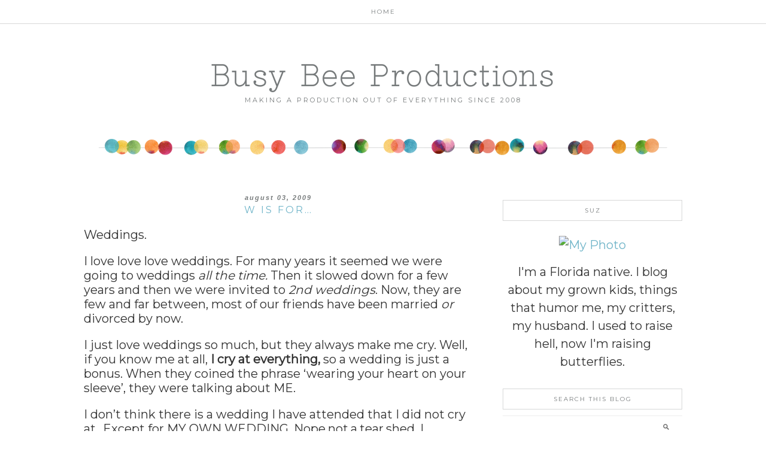

--- FILE ---
content_type: text/html; charset=UTF-8
request_url: https://daybydaywithsuz.blogspot.com/2009/08/w-is-for.html
body_size: 65626
content:
<!DOCTYPE html>
<html dir='ltr' xmlns='http://www.w3.org/1999/xhtml' xmlns:b='http://www.google.com/2005/gml/b' xmlns:data='http://www.google.com/2005/gml/data' xmlns:expr='http://www.google.com/2005/gml/expr'>
<head>
<link href='https://www.blogger.com/static/v1/widgets/55013136-widget_css_bundle.css' rel='stylesheet' type='text/css'/>
<meta content='width=device-width, initial-scale=1.0' name='viewport'/>
<link href="//www.designerblogs.com/wp-content/uploads/2017/03/fontello-embedded.css" rel="stylesheet">
<link href='https://fonts.googleapis.com/css?family=Playfair+Display|Montserrat' rel='stylesheet' type='text/css'/>
<meta content='text/html; charset=UTF-8' http-equiv='Content-Type'/>
<meta content='blogger' name='generator'/>
<link href='https://daybydaywithsuz.blogspot.com/favicon.ico' rel='icon' type='image/x-icon'/>
<link href='https://daybydaywithsuz.blogspot.com/2009/08/w-is-for.html' rel='canonical'/>
<link rel="alternate" type="application/atom+xml" title="Busy Bee Productions                - Atom" href="https://daybydaywithsuz.blogspot.com/feeds/posts/default" />
<link rel="alternate" type="application/rss+xml" title="Busy Bee Productions                - RSS" href="https://daybydaywithsuz.blogspot.com/feeds/posts/default?alt=rss" />
<link rel="service.post" type="application/atom+xml" title="Busy Bee Productions                - Atom" href="https://www.blogger.com/feeds/6635076072099576088/posts/default" />

<link rel="alternate" type="application/atom+xml" title="Busy Bee Productions                - Atom" href="https://daybydaywithsuz.blogspot.com/feeds/5696091562368790322/comments/default" />
<!--Can't find substitution for tag [blog.ieCssRetrofitLinks]-->
<link href='https://blogger.googleusercontent.com/img/b/R29vZ2xl/AVvXsEhiOmc3oPOwNLXi0dER8hEC-1vx1797_p5Flviz_PsMFE8fW4_HTvWwYgatxZXGAg__A-Q7pOKZx1Ons88VlEZWIewQd6Y84XeddGGqbNa7IZ121KQlOxxbRp3E-LdjtJjWROTjfY-nEBM/?imgmax=800' rel='image_src'/>
<meta content='https://daybydaywithsuz.blogspot.com/2009/08/w-is-for.html' property='og:url'/>
<meta content='W is for…' property='og:title'/>
<meta content='Weddings.   I love love love weddings. For many years it seemed we were going to weddings all the time.  Then it slowed down for a few years...' property='og:description'/>
<meta content='https://blogger.googleusercontent.com/img/b/R29vZ2xl/AVvXsEhiOmc3oPOwNLXi0dER8hEC-1vx1797_p5Flviz_PsMFE8fW4_HTvWwYgatxZXGAg__A-Q7pOKZx1Ons88VlEZWIewQd6Y84XeddGGqbNa7IZ121KQlOxxbRp3E-LdjtJjWROTjfY-nEBM/w1200-h630-p-k-no-nu/?imgmax=800' property='og:image'/>
<title>Busy Bee Productions               : W is for&#8230;</title>
<style type='text/css'>@font-face{font-family:'Montserrat';font-style:normal;font-weight:400;font-display:swap;src:url(//fonts.gstatic.com/s/montserrat/v31/JTUHjIg1_i6t8kCHKm4532VJOt5-QNFgpCtr6Hw0aXp-p7K4KLjztg.woff2)format('woff2');unicode-range:U+0460-052F,U+1C80-1C8A,U+20B4,U+2DE0-2DFF,U+A640-A69F,U+FE2E-FE2F;}@font-face{font-family:'Montserrat';font-style:normal;font-weight:400;font-display:swap;src:url(//fonts.gstatic.com/s/montserrat/v31/JTUHjIg1_i6t8kCHKm4532VJOt5-QNFgpCtr6Hw9aXp-p7K4KLjztg.woff2)format('woff2');unicode-range:U+0301,U+0400-045F,U+0490-0491,U+04B0-04B1,U+2116;}@font-face{font-family:'Montserrat';font-style:normal;font-weight:400;font-display:swap;src:url(//fonts.gstatic.com/s/montserrat/v31/JTUHjIg1_i6t8kCHKm4532VJOt5-QNFgpCtr6Hw2aXp-p7K4KLjztg.woff2)format('woff2');unicode-range:U+0102-0103,U+0110-0111,U+0128-0129,U+0168-0169,U+01A0-01A1,U+01AF-01B0,U+0300-0301,U+0303-0304,U+0308-0309,U+0323,U+0329,U+1EA0-1EF9,U+20AB;}@font-face{font-family:'Montserrat';font-style:normal;font-weight:400;font-display:swap;src:url(//fonts.gstatic.com/s/montserrat/v31/JTUHjIg1_i6t8kCHKm4532VJOt5-QNFgpCtr6Hw3aXp-p7K4KLjztg.woff2)format('woff2');unicode-range:U+0100-02BA,U+02BD-02C5,U+02C7-02CC,U+02CE-02D7,U+02DD-02FF,U+0304,U+0308,U+0329,U+1D00-1DBF,U+1E00-1E9F,U+1EF2-1EFF,U+2020,U+20A0-20AB,U+20AD-20C0,U+2113,U+2C60-2C7F,U+A720-A7FF;}@font-face{font-family:'Montserrat';font-style:normal;font-weight:400;font-display:swap;src:url(//fonts.gstatic.com/s/montserrat/v31/JTUHjIg1_i6t8kCHKm4532VJOt5-QNFgpCtr6Hw5aXp-p7K4KLg.woff2)format('woff2');unicode-range:U+0000-00FF,U+0131,U+0152-0153,U+02BB-02BC,U+02C6,U+02DA,U+02DC,U+0304,U+0308,U+0329,U+2000-206F,U+20AC,U+2122,U+2191,U+2193,U+2212,U+2215,U+FEFF,U+FFFD;}@font-face{font-family:'Playfair Display';font-style:normal;font-weight:400;font-display:swap;src:url(//fonts.gstatic.com/s/playfairdisplay/v40/nuFvD-vYSZviVYUb_rj3ij__anPXJzDwcbmjWBN2PKdFvXDTbtPK-F2qC0usEw.woff2)format('woff2');unicode-range:U+0301,U+0400-045F,U+0490-0491,U+04B0-04B1,U+2116;}@font-face{font-family:'Playfair Display';font-style:normal;font-weight:400;font-display:swap;src:url(//fonts.gstatic.com/s/playfairdisplay/v40/nuFvD-vYSZviVYUb_rj3ij__anPXJzDwcbmjWBN2PKdFvXDYbtPK-F2qC0usEw.woff2)format('woff2');unicode-range:U+0102-0103,U+0110-0111,U+0128-0129,U+0168-0169,U+01A0-01A1,U+01AF-01B0,U+0300-0301,U+0303-0304,U+0308-0309,U+0323,U+0329,U+1EA0-1EF9,U+20AB;}@font-face{font-family:'Playfair Display';font-style:normal;font-weight:400;font-display:swap;src:url(//fonts.gstatic.com/s/playfairdisplay/v40/nuFvD-vYSZviVYUb_rj3ij__anPXJzDwcbmjWBN2PKdFvXDZbtPK-F2qC0usEw.woff2)format('woff2');unicode-range:U+0100-02BA,U+02BD-02C5,U+02C7-02CC,U+02CE-02D7,U+02DD-02FF,U+0304,U+0308,U+0329,U+1D00-1DBF,U+1E00-1E9F,U+1EF2-1EFF,U+2020,U+20A0-20AB,U+20AD-20C0,U+2113,U+2C60-2C7F,U+A720-A7FF;}@font-face{font-family:'Playfair Display';font-style:normal;font-weight:400;font-display:swap;src:url(//fonts.gstatic.com/s/playfairdisplay/v40/nuFvD-vYSZviVYUb_rj3ij__anPXJzDwcbmjWBN2PKdFvXDXbtPK-F2qC0s.woff2)format('woff2');unicode-range:U+0000-00FF,U+0131,U+0152-0153,U+02BB-02BC,U+02C6,U+02DA,U+02DC,U+0304,U+0308,U+0329,U+2000-206F,U+20AC,U+2122,U+2191,U+2193,U+2212,U+2215,U+FEFF,U+FFFD;}</style>
<style id='page-skin-1' type='text/css'><!--
/*
-----------------------------------------------
Name:         Daphne
Designer:     Designer Blogs
URL:          www.designerblogs.com
----------------------------------------------- */
/* Remove this line next if you want to see blogger's navbar
----------------------------------------------- */
#navbar-iframe { display: none !important; }
/* Variable definitions
===============================================================================================================
<Group description="Link Custom" selector="">
<Variable name="link.color" description="Link Color"
type="color" default="#dab343"/>
<Variable name="link.hover.color" description="Link Hover Color"
type="color" default="#444444"/>
</Group>
===============================================================================================================
<Group description="Header Custom" selector="">
<Variable name="header.font" description="Header Font"
type="font" default="90px Georgia, Century Gothic, Trebuchet, Arial, Verdana, Sans-serif"/>
<Variable name="header.font.color" description="Header Font Color"
type="color" default="#444444"/>
<Variable name="description.font" description="Blog Description Font"
type="font" default="25px Georgia, Century Gothic, Trebuchet, Arial, Verdana, Sans-serif"/>
<Variable name="description.color" description="Blog Description Color"
type="color" default="#dab343"/>
</Group>
===============================================================================================================
<Group description="Menu Custom" selector="">
<Variable name="menu.font" description="Menu Font"
type="font" default="normal normal 10px Georgia, Century Gothic, Trebuchet, Arial, Verdana, Sans-serif"/>
<Variable name="menu.font.color" description="Menu Font Color"
type="color" default="#444444"/>
<Variable name="menu.font.color.hover" description="Menu Font Color:Hover"
type="color" default="#dab343"/>
<Variable name="menu.border.color" description="Menu Border Color"
type="color" default="#ffffff"/>
</Group>
===============================================================================================================
<Group description="Blog Custom" selector="">
<Variable name="body.font" description="Blog Text Font"
type="font" default="Georgia, Century Gothic, Trebuchet, Arial, Verdana, Sans-serif"/>
<Variable name="text.color" description="Blog Text Color"
type="color" default="#444444"/>
</Group>
===============================================================================================================
<Group description="Post Custom" selector="">
<Variable name="post.title.font" description="Post Title Font"
type="font" default="normal normal 12px Georgia, Century Gothic, Trebuchet, Arial, Verdana, Sans-serif"/>
<Variable name="post.title.color" description="Post Title Color"
type="color" default="#444444"/>
<Variable name="date.font" description="Post Date Font"
type="font" default="11px Georgia, Century Gothic, Trebuchet, Arial, Verdana, Sans-serif"/>
<Variable name="date.color" description="Post Date Color"
type="color" default="#dab343"/>
</Group>
===============================================================================================================
<Group description="Sidebar Custom" selector="">
<Variable name="sidebar.title.font" description="Sidebar Title Font"
type="font" default="10px Georgia, Century Gothic, Trebuchet, Arial, Verdana, Sans-serif"/>
<Variable name="sidebar.color" description="Sidebar Title Color"
type="color" default="#444444"/>
<Variable name="sidebar.text.font" description="Sidebar Text Font"
type="font" default="Georgia, Century Gothic, Trebuchet, Arial, Verdana, Sans-serif"/>
<Variable name="sidebar.text.color" description="Sidebar Text Color"
type="color" default="#444444"/>
</Group>
===============================================================================================================
<Group description="Post Share Buttons" selector="h5">
<Variable name="share.color" description="Share Icon Color" type="color" default="#000"/>
<Variable name="share.hover" description="Share Icon Hover Color" type="color" default="#ccc"/>
<Variable name="share.background" description="Share Background Color" type="color" default="#fff"/>
</Group>
===============================================================================================================
*/
body {
margin: 0px;
font-family:  Georgia, Century Gothic, Trebuchet, Arial, Verdana, Sans-serif;
font-size: 14px;
line-height: 1.6em;
color:#444444;
}
a:link,
a:visited{
color: #6fb4c8;
font-weight: normal;
text-decoration:none;
}
a:hover {
color: #999999;
}
a img {
border-width:0;
}
.post img,
.sidebar img {
}
/* Headings
----------------------------------------------- */
h1,
h2,
h3,
h4,
h5,
h6 {
font-family: Georgia, Century Gothic, Trebuchet, Arial, Verdana, Sans-serif
margin: 10px 0 10px;
font-size: 18px;
font-weight: normal;
}
h1 {
font-size: 25px;
}
h2 {
font-size: 20px;
}
h3 {
font-size: 18px;
}
h4 {
font-size: 15px;
}
h5 {
font-size: 13px;
}
h6 {
font-size: 12px;
}
/* Header
-----------------------------------------------
*/
#header-wrapper {
background:url(https://blogger.googleusercontent.com/img/b/R29vZ2xl/AVvXsEjsADnhwtid5yBqYFTFOuMYNhwlfXW_EUrqCYV-YqRCDrPg9fpSwwPjIdavYCIzBDCB6A6_w3j1AyT_uawm5_GxWj8g3kxAKgyT7eFEmBlMQ1f0Yq3igPSiHxipFlvIDiemr14zdhco0oI/s1600/dotheader.png) top center no-repeat;
width:100%;
padding: 0px 0px 110px 0px;
margin: 0px 0px 20px 0px;
background-position: bottom center;
background-repeat: no-repeat;
overflow: hidden;
}
#header-inner {
margin-left: auto;
margin-right: auto;
width: 95%;
}
#header-inner img {
width: 100%;
height: auto;
}
#header {
text-align: center;
font-weight: normal;
}
#header h1 {
text-align: center;
padding: 100px 0px 0px 0px;
margin: 0px  0px 0px 0px;
letter-spacing: 3px;
text-transform: auto;
font: normal normal 50px 'esfera_nfregular', Playfair Display, Georgia, Century Gothic, Trebuchet, Arial, Verdana, Sans-serif;
line-height: 50px;
color: #767a7b;
}
#header a,
#header a:visited{
text-decoration:none;
color: #767a7b;
}
#header a:hover {
}
#header .description {
text-transform: uppercase;
margin: 0px;
padding: 10px 0px 0px 0px;
text-align: center;
letter-spacing: 3px;
font: 11px Montserrat, Century Gothic, Century Gothic, Trebuchet, Arial, Verdana, Sans-serif;
color: #767a7b;
}
/* Outer-Wrapper
----------------------------------------------- */
#outer-wrapper {
width: 1000px;
margin:0px auto;
padding:0px 0px 0px 0px;
text-align:left;
overflow: visible;
font: normal normal 20px Montserrat;
color: #333333;
}
#main-wrapper {
width: 650px;
margin:0px 0px 0px 0px;
float: left;
padding: 20px 10px 0px 0px;
word-wrap: break-word; /* fix for long text breaking sidebar float in IE */
overflow: hidden;         /* fix for long non-text content breaking IE sidebar float */
font: normal normal 20px Montserrat;
color: #333333;
}
#sidebar-wrapper {
width: 300px;
margin:0 0 0em;
float: right;
padding: 0px 0px 0px 0px;
word-wrap: break-word; /* fix for long text breaking sidebar float in IE */
overflow: visible !important;         /* fix for long non-text content breaking IE sidebar float */
text-align: left;
}
/* Menu
----------------------------------------------- */
.PageList {
border-bottom: 1px solid #d7d8d8;
background-color: #FFFFFF; opacity: 0.97; filter: alpha(opacity=50);
font: normal normal 10px Montserrat, Georgia, Century Gothic, Trebuchet, Arial, Verdana, Sans-serif;
position: fixed;
width: 100%;
z-index: 100;
overflow: hidden;
text-align:center !important;
margin: 0px 0px 0px;
padding: 0px 0px;
text-transform: uppercase;
letter-spacing:2px;
padding-bottom:9px;
padding-top:9px;
margin: auto;
}
.PageList li {
float: none !important;
display: inline-block !important;
}
.PageList a,
.PageList a:visited {
color: #767a7b;
}
.PageList a:hover {
color: #999999;
}
.PageList LI.selected A {
font-weight: normal;
}
.crosscol .PageList LI, .footer .PageList LI {
background: none repeat scroll 0 0 rgba(0, 0, 0, 0);
float: left;
list-style: none outside none;
margin: 4px 30px;
padding-right: 0px;
}
.PageList li:after{
content: "";
}
.PageList li:last-child:after{
content: "";
}
.PageList li a:hover {
color: #999999;
}
#outer-PageList {
background: #d7d8d8;
}
/* Blockquote
----------------------------------------------- */
.post blockquote {
margin: 1em 20px;
}
.post-body blockquote {
line-height:21px;
background: #fff;
border: 1px solid #d7d8d8;
padding:10px;
}
/* Posts
-----------------------------------------------
*/
h2.date-header {
letter-spacing: 2px;
margin: 0px 0px 0px 0px;
padding-bottom: 5px;
text-transform: lowercase;
font: italic normal bold 11px Georgia, Century Gothic, Trebuchet, Arial, Verdana, Sans-serif;
color: #767a7b;
text-align:center;
border:none;
}
.post {
margin:0;
padding-bottom:1em;
}
.post-title,
.post-title a,
.post-title a:visited,
.entry-title,
.entry-title a,
.entry-title a:visited{
text-transform: uppercase;
text-align: center;
margin: 0px 0px 20px 0px;
padding: 0px 0px 0px 0px;
color: #6fb4c8;
font: normal normal 16px Montserrat, Georgia, Century Gothic, Trebuchet, Arial, Verdana, Sans-serif;
letter-spacing: 3px;
}
.post-title a:hover{
color: #999999;
}
.post-body {
}
.post-footer {
margin: 20px 0px 20px 0px;
padding: 10px 0px 10px 0px;
border-top: 1px solid #eee;
text-align: center;
text-transform: uppercase;
font: normal normal 10px Montserrat, Georgia, Century Gothic, Trebuchet, Arial, Verdana, Sans-serif;
color: #6fb4c8;
letter-spacing: 2px;
}
.comment-link {
margin-left:.6em;
}
.post img {
max-width: 650px;
height: auto;
padding-right:2px;
padding-left:2px;
border:0px solid #d7d8d8;
}
/* Read More
----------------------------------------------- */
.jump-link {
color:#767a7b;
display:block;
margin-top:0px;
margin-bottom:30px;
margin-left:0px;
text-align:center;
float:center;
}
.jump-link a{
font: normal normal 10px Montserrat, Georgia, Century Gothic, Trebuchet, Arial, Verdana, Sans-serif;
color:#767a7b;
display:block;
text-transform: uppercase;
text-align: center;
letter-spacing: 2px;
border: 1px solid #d7d8d8;
width:150px;
padding-top:9px;
padding-bottom:9px;
padding-left:15px;
padding-right:15px;
float:center;
}
.jump-link a:visited{
font: normal normal 10px Montserrat, Georgia, Century Gothic, Trebuchet, Arial, Verdana, Sans-serif;
color:#767a7b;
display:block;
text-transform: uppercase;
text-align: center;
letter-spacing: 2px;
border: 1px solid #d7d8d8;
width:150px;
padding-top:9px;
padding-bottom:9px;
padding-left:15px;
padding-right:15px;
float:center;
}
.jump-link a:link{
font: normal normal 10px Montserrat, Georgia, Century Gothic, Trebuchet, Arial, Verdana, Sans-serif;
color:#767a7b;
display:block;
text-transform: uppercase;
text-align: center;
letter-spacing: 2px;
border: 1px solid #d7d8d8;
width:150px;
padding-top:9px;
padding-bottom:9px;
padding-left:15px;
padding-right:15px;
float:center;
}
.jump-link a:active{
font: normal normal 10px Montserrat, Georgia, Century Gothic, Trebuchet, Arial, Verdana, Sans-serif;
color:#767a7b;
display:block;
text-transform: uppercase;
text-align: center;
letter-spacing: 2px;
border: 1px solid #d7d8d8;
width:150px;
padding-top:9px;
padding-bottom:9px;
padding-left:15px;
padding-right:15px;
float:center;
}
.jump-link a:hover{
color: #999999;
}
/* Comments
----------------------------------------------- */
.comments {
clear: both;
margin-bottom: 0;
margin-top: 0px;
}
.comments .comments-content .comment-replies {
margin-top: 0;
}
#comments h4 {
margin:1em 0;
font-weight: normal;
line-height: 1.4em;
text-transform:auto;
letter-spacing:0em;
color: #333333;
}
#comments-block {
margin:1em 0 1.5em;
line-height:1.6em;
}
#comments-block .comment-author {
margin:.5em 0;
}
#comments-block .comment-body {
margin:.25em 0 0;
}
#comments-block .comment-footer {
margin:-.25em 0 2em;
line-height: 1.4em;
text-transform:lowercase;
letter-spacing:.1em;
}
#comments-block .comment-body p {
margin:0 0 .75em;
}
.deleted-comment {
font-style:italic;
color:#333333;
}
#blog-pager-newer-link {
float: right;
font: normal normal 10px Montserrat, Georgia, Century Gothic, Trebuchet, Arial, Verdana, Sans-serif;
letter-spacing: 2px;
padding-bottom: 20px;
text-align: center;
text-transform: uppercase;
}
#blog-pager-older-link {
float: left;
font: normal normal 10px Montserrat, Georgia, Century Gothic, Trebuchet, Arial, Verdana, Sans-serif;
letter-spacing: 2px;
padding-bottom: 20px;
text-align: center;
text-transform: uppercase;
}
#blog-pager {
text-align: center;
font: normal normal 10px Montserrat, Georgia, Century Gothic, Trebuchet, Arial, Verdana, Sans-serif;
letter-spacing: 2px;
padding-bottom: 20px;
text-align: center;
text-transform: uppercase;
}
.feed-links {
clear: both;
line-height: 2.5em;
}
/* Sidebar Content
----------------------------------------------- */
.sidebar {
font: Georgia, Century Gothic, Trebuchet, Arial, Verdana, Sans-serif;
color: #333333;
line-height: 1.5em;
}
.sidebar img {
max-width: 300px;
}
.sidebar ul {
list-style:none;
margin:0 0 0;
padding:0 0 0;
}
.sidebar li {
margin:0;
padding-top:0;
padding-right:0;
padding-bottom:0em;
padding-left:15px;
}
.sidebar h2 {
text-align: center;
letter-spacing: 2px;
padding: 0px 0px;
margin: 30px 0px 10px;
font: normal normal 10px Montserrat, Georgia, Century Gothic, Trebuchet, Arial, Verdana, Sans-serif;
color: #767a7b;
text-transform: uppercase;
padding: 10px 0px 10px 0px;
background-color: none;
border: 1px solid #d7d8d8;
}
.sidebar .widget {
margin-bottom: 25px;
}
.BlogArchive #ArchiveList ul li {
background: none repeat scroll 0 0 rgba(0, 0, 0, 0);
border-width: 0;
list-style: none outside none;
margin: 0.25em 0;
padding-left: 0px;
text-indent: -15px;
font: normal normal 20px Montserrat;
text-align:center;
line-height: 18px;
text-transform: none;
}
/* Profile
----------------------------------------------- */
.Profile {
text-align: center;
}
.profile-img {
float: none;
width: 60%;
height: auto;
margin-top: 15px;
-moz-border-radius: 150px;
-webkit-border-radius: 150px;
-khtml-border-radius: 150px;
border-radius: 150px;
}
.profile-data {
font: Georgia, Century Gothic, Trebuchet, Arial, Verdana, Sans-serif;
color: #333333;
margin:0;
padding-bottom: 0px;
text-transform: lowercase;
line-height: 1.5em;
}
.profile-datablock {
}
.profile-textblock {
}
.profile-link {
display: none;
text-transform: lowercase;
letter-spacing: 2px;
font: italic normal bold 11px Georgia, Century Gothic, Trebuchet, Arial, Verdana, Sans-serif;
color: #6fb4c8;
text-align: center;
}
.profile-name-link {
display:none;
background-image:none !important;
padding-left: 0px;
}
/* Footer
----------------------------------------------- */
#footer {
width:100%;
padding-top:15px;
text-align: center;
}
/* Follow by Email and Search
----------------------------------------------- */
.FollowByEmail input[type="text"]{
}
.widget.CustomSearch .widget-content, .widget.FollowByEmail .widget-content{
width:100%;
}
.widget .gsc-search-box table{
}
.widget form table{
height: 38px;
border-top: 1px solid #eee;
border-bottom: 1px solid #eee;
margin: 0 auto;
height:38px;
}
.widget .gsc-search-box input[type="submit"]{
width:35px;height:35px;
top:-3px;
background: url(https://blogger.googleusercontent.com/img/b/R29vZ2xl/AVvXsEgTltoFIqem8r3wmhsC_OJHNleE2Vv8ND0Nzf-fi_NEMfvHrakaxrhbeUOEn4-b2Hsplu2XjJBwzemWHplkE3XUb8Yr518CQGi7dGjD4JogYhyphenhyphenjJV4EjeRzmq9rMUa4lVZR3UIcattqyIs/s1600/search.png) center no-repeat !important;
padding-left: 0px;
}
table.gsc-search-box td.gsc-input {
padding-right: 0px !important;
}
.widget input[type="text"]:focus{
outline: none;
}
.widget input[type="submit"], .FollowByEmail .follow-by-email-inner .follow-by-email-submit input[type="submit"] {
background: url(https://blogger.googleusercontent.com/img/b/R29vZ2xl/AVvXsEheKjtjJJUv-VrVixuEjwjFUwHA9ic_u_VNpiBQ5GTspu0nKHinYHGOqpbam0ySaIRXKa9qAEj-PbkHcmqD0r4K4zeMiJsCwg9AGzMuNQU5pEI7PtJ3NsxsSCM7RnaR_XNE5bbo-vk73vs/s1600/follow.png) center no-repeat !important;
border:none !important;
border-radius: 0 !important;
-webkit-appearance: none;
width: 55px !important;
height: 36px !important;
color:white !important;
font-size:27px !important;
cursor:pointer ;
font-weight:normal;
margin-left:0px !important;
text-align: left;
padding-left: 0px;
overflow:hidden;
text-indent: 200px;
white-space: nowrap;
}
.widget input[type="text"]{
border: none !important;
padding:3px 0px;
width:100%;
height: 19px !important;
font-size:13px !important;
-webkit-appearance: none;
border-radius:0;
-webkit-border-radius:0px;
text-align: left;
margin-top:0px;
margin-left:24px;
background: none;
font: normal normal 20px Montserrat;
color: #333333;
letter-spacing: 0px;
}
.widget form table.gsc-branding{
display:none;
}
tr, table, form{
position: relative;
}
.gsc-search-box tr {
display:block;
}
.mobile .gsc-clear-button{
background:none;
}
/* Popular posts
----------------------------------------------- */
.PopularPosts {
color:#333333;
font:Georgia, Century Gothic, Trebuchet, Arial, Verdana, Sans-serif;
line-height:1.5em;
}
.popular-posts .item-thumbnail img {
display: block;
float: center;
margin-left: 0px;
margin-right: 0px;
padding:5px;
height:72px;
width:72px;
-webkit-border-radius: 50em;
-moz-border-radius: 50em;
border-radius: 50em;
margin-top:35px;
}
.item-title{
background:none;
color:#6fb4c8;
margin-bottom:10px;
text-align:left;
font: normal normal 10px Montserrat, Georgia, Century Gothic, Trebuchet, Arial, Verdana, Sans-serif;
font-weight:normal;
text-transform: uppercase;
letter-spacing:.2em;
padding:5px;
}
.item-title a{
background:none;
color:#6fb4c8;
}
.item-title a:hover{
background:none;
color:#999999;
}
/* Post Share Icons
----------------------------------------------- */
#share-wrap {
text-align:left;
margin-top:6px;
padding:none;
}
.share {
color: #000000;
background:none;
font-size:10px;
margin-right: 8px;
margin-left: 8px;
-webkit-transition: all .2s ease-in-out;
-moz-transition: all .2s ease-in-out;
-ms-transition: all .2s ease-in-out;
-o-transition: all .2s ease-in-out;
transition: all .2s ease-in-out;
}
.share:hover {
color: #999999;
background:none;
padding:none;
font-size:10px;
margin-right: 8px;
margin-left: 8px;
}
/* Fonts
----------------------------------------------- */
@font-face {
font-family: 'esfera_nfregular';
src: url([data-uri]) format('woff2'),
url([data-uri]) format('woff');
font-weight: normal;
font-style: normal;
}
/* Mobile
----------------------------------------------- */
@media only screen and (max-width: 1050px) {
.PageList {
width: 100%;
}
.post img {
max-width: 100%;
height: auto;
float: none !important;
}
body {
margin: 0px;
padding: 0px;
}
#outer-wrapper {
width: 100%;
margin: 0px auto;
}
#main-wrapper {
padding: 0px 2% 0px 2%;
width: 70%;
}
#main-wrapper img {
max-width: 100%;
height: auto;
margin: 0px;
}
#sidebar-wrapper {
padding: 0 1% 0 0;
margin: 0px;
width: 24%;
}
}
@media only screen and (max-width: 850px) {
.PageList {
position: relative;
padding-top: 13px;
padding-bottom: 13px;
margin: 0px;
}
#outer-wrapper,
#wrap2{
padding: 0px 0px 0px 0px;
margin: 0px;
}
#header h1 {
font-size: 35px;
margin: 0% 0 0;
padding-top: 60px;
}
#header .description {
font-size: 80%;
margin: 0px;
padding: 0px;
}
.post-footer {
font-size: 80%;
margin: 0px;
padding-bottom: 20px;
}
#header-wrapper {
height: auto;
width: 100%;
margin: 0px 0px 3%;
}
#main-wrapper {
float: none;
padding: 0px 2% 0px 2%;
width: 96%;
}
#sidebar-wrapper {
padding: 0 2% 0 2%;
width: 96%;
}
.sidebar .widget {
background-size: 100% auto;
margin: 0 0 5%;
padding: 0 0 12%;
}
.left {
float: none;
width: 100%
}
.right {
margin-top: 0px;
}
}
@media only screen and (max-width: 450px) {
#header h1 {
padding-top: 60px;
font-size: 35px;
}
.PageList li a {
padding: 1% 0px;
display: block;
}
.left {
float: left;
width: 50%;
}
.right {
margin-top: 30px;
}
}
/* ==== divider ======== */
#outer-wrapper .main .hentry {background: url(https://2.bp.blogspot.com/-jWFyOZtejLo/Va_pKN1iqaI/AAAAAAAAI9E/--NXx7WqxwY/s1600/dotheader.png)no-repeat bottom right; padding-bottom:75px; ackground-size: 100%;margin-bottom:40px;}
--></style>
<script language='javascript' src='https://ajax.googleapis.com/ajax/libs/jquery/1.6.4/jquery.min.js' type='text/javascript'></script>
<script type='text/javascript'>//<![CDATA[

$(document).ready(function(){
 $('.post-body').find('img').each(function(n, image){
        var image = $(image);
        image.parent().css('margin-left',0).css('margin-right',0).css('margin-top',0).css('margin-bottom',0);
    });
});
//]]></script>
<link href='https://www.blogger.com/dyn-css/authorization.css?targetBlogID=6635076072099576088&amp;zx=4f4672df-8c54-41bc-bce0-f71e6a505452' media='none' onload='if(media!=&#39;all&#39;)media=&#39;all&#39;' rel='stylesheet'/><noscript><link href='https://www.blogger.com/dyn-css/authorization.css?targetBlogID=6635076072099576088&amp;zx=4f4672df-8c54-41bc-bce0-f71e6a505452' rel='stylesheet'/></noscript>
<meta name='google-adsense-platform-account' content='ca-host-pub-1556223355139109'/>
<meta name='google-adsense-platform-domain' content='blogspot.com'/>

</head>
<body>
<div class='navbar section' id='navbar'><div class='widget Navbar' data-version='1' id='Navbar1'><script type="text/javascript">
    function setAttributeOnload(object, attribute, val) {
      if(window.addEventListener) {
        window.addEventListener('load',
          function(){ object[attribute] = val; }, false);
      } else {
        window.attachEvent('onload', function(){ object[attribute] = val; });
      }
    }
  </script>
<div id="navbar-iframe-container"></div>
<script type="text/javascript" src="https://apis.google.com/js/platform.js"></script>
<script type="text/javascript">
      gapi.load("gapi.iframes:gapi.iframes.style.bubble", function() {
        if (gapi.iframes && gapi.iframes.getContext) {
          gapi.iframes.getContext().openChild({
              url: 'https://www.blogger.com/navbar/6635076072099576088?po\x3d5696091562368790322\x26origin\x3dhttps://daybydaywithsuz.blogspot.com',
              where: document.getElementById("navbar-iframe-container"),
              id: "navbar-iframe"
          });
        }
      });
    </script><script type="text/javascript">
(function() {
var script = document.createElement('script');
script.type = 'text/javascript';
script.src = '//pagead2.googlesyndication.com/pagead/js/google_top_exp.js';
var head = document.getElementsByTagName('head')[0];
if (head) {
head.appendChild(script);
}})();
</script>
</div></div>
<div id='crosscol-wrapper' style='text-align:center'>
<div class='crosscol section' id='crosscol'><div class='widget PageList' data-version='1' id='PageList1'>
<h2>Pages</h2>
<div class='widget-content'>
<ul>
<li><a href='https://daybydaywithsuz.blogspot.com/'>Home</a></li>
</ul>
<div class='clear'></div>
</div>
</div></div>
</div>
<div id='header-wrapper'>
<div class='header section' id='header'><div class='widget Header' data-version='1' id='Header1'>
<div id='header-inner'>
<div class='titlewrapper'>
<h1 class='title'>
<a href='https://daybydaywithsuz.blogspot.com/'>Busy Bee Productions               </a>
</h1>
</div>
<div class='descriptionwrapper'>
<p class='description'><span>Making a production out of everything since 2008</span></p>
</div>
</div>
</div></div>
</div>
<div id='outer-wrapper'><div id='wrap2'>
<!-- skip links for text browsers -->
<span id='skiplinks' style='display:none;'>
<a href='#main'>skip to main </a> |
       <a href='#sidebar'>skip to sidebar</a>
</span>
<div id='content-wrapper'>
<div id='main-wrapper'>
<div class='main section' id='main'><div class='widget Blog' data-version='1' id='Blog1'>
<div class='blog-posts hfeed'>
<!--Can't find substitution for tag [defaultAdStart]-->

          <div class="date-outer">
        
<h2 class='date-header'><span>August 03, 2009</span></h2>

          <div class="date-posts">
        
<div class='post-outer'>
<div class='post hentry' itemprop='blogPost' itemscope='itemscope' itemtype='http://schema.org/BlogPosting'>
<meta content='https://blogger.googleusercontent.com/img/b/R29vZ2xl/AVvXsEhiOmc3oPOwNLXi0dER8hEC-1vx1797_p5Flviz_PsMFE8fW4_HTvWwYgatxZXGAg__A-Q7pOKZx1Ons88VlEZWIewQd6Y84XeddGGqbNa7IZ121KQlOxxbRp3E-LdjtJjWROTjfY-nEBM/?imgmax=800' itemprop='image_url'/>
<meta content='6635076072099576088' itemprop='blogId'/>
<meta content='5696091562368790322' itemprop='postId'/>
<a name='5696091562368790322'></a>
<h3 class='post-title entry-title' itemprop='name'>
W is for&#8230;
</h3>
<div class='post-header'>
<div class='post-header-line-1'></div>
</div>
<div class='post-body entry-content' id='post-body-5696091562368790322' itemprop='description articleBody'>
<p>Weddings. </p>  <p>I love love love weddings. For many years it seemed we were going to weddings <em>all the time. </em> Then it slowed down for a few years and then we were invited to <em>2nd weddings</em>. Now, they are few and far between, most of our friends have been married <em>or</em> divorced by now. </p>  <p>I just love weddings so much, but they always make me cry. Well, if you know me at all, <strong>I cry at everything,</strong> so a wedding is just a bonus. When they coined the phrase &#8216;wearing your heart on your sleeve&#8217;, they were talking about ME. </p>  <p>I don&#8217;t think there is a wedding I have attended that I did not cry at&#8230;Except for MY OWN WEDDING.  Nope.not.a.tear.shed. I surprised everyone, especially myself. I think I was just so darn giddy with love, that I had not a tear sitting in a duct. My ducts were bone dry. </p>  <p><a href="https://blogger.googleusercontent.com/img/b/R29vZ2xl/AVvXsEijj6_vZv2xg9GvL64aoxb4drajsU3tWt3yyj4HaspJsei6RZbB0DX34QWYwwRNEj2hRZx2EurcyQKonEU-9AN0Faqx36BUjDfC-3OPsoUSBWOEcD5PeYVVEETEEvzcfKAKAVY__o6JjGk/s1600-h/Weddingdance3.jpg"><img alt="Wedding dance" border="0" height="480" src="https://blogger.googleusercontent.com/img/b/R29vZ2xl/AVvXsEhiOmc3oPOwNLXi0dER8hEC-1vx1797_p5Flviz_PsMFE8fW4_HTvWwYgatxZXGAg__A-Q7pOKZx1Ons88VlEZWIewQd6Y84XeddGGqbNa7IZ121KQlOxxbRp3E-LdjtJjWROTjfY-nEBM/?imgmax=800" style="border-width: 0px; display: inline;" title="Wedding dance" width="322" /></a></p>  <p>I love watching the show &#8220;who&#8217;s wedding is it anyway?&#8221; It is &#8216;reality&#8217; with planners and the coupIes. I <strike>know </strike>think I would be a great wedding planner. I would love doing that for couples in love, but I am pretty sure most people would annoy the heck out of me. So, lets scratch that profession.</p>  <p>I sometimes wish we could do our wedding all over again, we did not have much for money and we had way too many people to invite. But alas, this is part of our story. It was a beautiful ceremony in a cute little (for 250 people) Chappell and the reception was close to being a &#8216;classy&#8217; kegger party, but emphasis on the classy part please. <em>Thank you.</em> We had a wonderful time..dancing, laughing and enjoying our family and friends. </p>  <p>And of course the wedding is not the most important thing&#8230;the marriage is.  We have made up for the wedding tenfold. </p>  <p><a href="https://blogger.googleusercontent.com/img/b/R29vZ2xl/AVvXsEhpiXKzm6-3EVY5wF0acsGK4l6mUc1Kdig9P4o9mvJEPMAXxsA4zTphBuqdxd8b0Tb4LCnFK4Bur1HWtfGMHBVnm8u486mMccTcez5rUwCQAKHZhzkdfjd0CH6xLWzc2NOIMN1RpmB19mw/s1600-h/tiredjeffandsuz2.jpg"><img alt="tired jeff and suz" border="0" height="235" src="https://blogger.googleusercontent.com/img/b/R29vZ2xl/AVvXsEh6OWkI0JggSxx4LDNeKpv-uXSbxYfQtVJITaS6GZvZQikJb1vDlILCl1r3iTIWF5O5Mri82WU867baekJs9NZhwrWYLMmjUTys2a3XozoEt7f6CfKwS8AuorrUBpbKkkG6-WDKWFpkgbA/?imgmax=800" style="border-width: 0px; display: inline;" title="tired jeff and suz" width="240" /></a></p>  <p>This is what an exhausted bride and groom look like at the end of their wedding day!</p>  <p> </p>  <p>Speaking of weddings&#8230;guess what???? I just finished reading &#8216;THE WEDDING&#8217; By Nicholas Sparks. </p>  <p></p>  <p></p> <a href="https://blogger.googleusercontent.com/img/b/R29vZ2xl/AVvXsEhEQSeGD8wk1Vb07xIH_tVI23xBPFfb4kG_sI25RcwD1hN_ZNrNSROnHNb7xprA5_gNwFsQC-D7u7-pGv8nn-_V9B-I7urqx2zUWoynDgStK7JBGDIo_Jg_oQ12uMWXrSNGnfT3-y482G0/s1600-h/weddingnicholassparkspaperbackcovera%5B2%5D.jpg"><img alt="wedding-nicholas-sparks-paperback-cover-art" border="0" height="240" src="https://blogger.googleusercontent.com/img/b/R29vZ2xl/AVvXsEhvHFLusIT3_3FAFpGRJQXcwt8qMfw54LSIY-ZQx7v31EZ1CdkDt794UE1J-y0EolkfPGrxwFvazCcqvaWDGJpKqBAuOvhuvcCgq5fS1OobawyUgny1k22yzgiUAuAZOVV8SpBHu2smxw0/?imgmax=800" style="border-width: 0px; display: inline;" title="wedding-nicholas-sparks-paperback-cover-art" width="158" /></a>   <p>This was a gift from the Coach a while ago and I just got around to it&#8230;It was a nice, easy read and I really enjoyed it!!! <strong><em><span style="color: rgb(128, 128, 64);">I give it 2 glasses of champagne!!</span></em></strong></p>  <p> </p>  <p>To see how other peeps used the letter W this week, hop on over to:  <a href="http://unglazed.blogspot.com/" title="http://unglazed.blogspot.com/">A-Z Mondays</a></p>
<div style='clear: both;'></div>
</div>
<div class='post-footer'>
<div class='post-footer-line post-footer-line-1'><span class='post-author vcard'>
</span>
<span class='post-timestamp'>
</span>
<span class='post-comment-link'>
</span>
<span class='post-icons'>
<span class='item-control blog-admin pid-790351732'>
<a href='https://www.blogger.com/post-edit.g?blogID=6635076072099576088&postID=5696091562368790322&from=pencil' title='Edit Post'>
<img alt='' class='icon-action' height='18' src='https://resources.blogblog.com/img/icon18_edit_allbkg.gif' width='18'/>
</a>
</span>
</span>
<div class='post-share-buttons goog-inline-block'>
</div>
</div>
<div class='post-footer-line post-footer-line-2'><span class='post-labels'>
Labels:
<a href='https://daybydaywithsuz.blogspot.com/search/label/A%20to%20Z%20Mondays' rel='tag'>A to Z Mondays</a>
</span>
</div>
<div class='post-footer-line post-footer-line-3'>
<div align='center'>
<div>
<table id='share-wrap'>
<tr>
<td type='button'><a href='https://daybydaywithsuz.blogspot.com/2009/08/w-is-for.html' title='permanent link'></a><a href='http://www.facebook.com/share.php?u=https://daybydaywithsuz.blogspot.com/2009/08/w-is-for.html'><span class='social-share'><i class='share icon-facebook'></i></span></a></td>
<td id='twitter-background'><a href='http://twitter.com/share?text=W is for…'><span class='social-share'><i class='share icon-twitter'></i></span></a></td>
<td id='pinterest-background'><a href='javascript:void((function(){var%20e=document.createElement(&#39;script&#39;);e.setAttribute(&#39;type&#39;,&#39;text/javascript&#39;);e.setAttribute(&#39;charset&#39;,&#39;UTF-8&#39;);e.setAttribute(&#39;src&#39;,&#39;http://assets.pinterest.com/js/pinmarklet.js?r=&#39;+Math.random()*99999999);document.body.appendChild(e)})());'><span class='social-share'><i class='share icon-pinterest'></i></span></a></td>
</tr></table>
</div>
</div>
<span class='post-location'>
</span>
</div>
</div>
</div>
<div class='comments' id='comments'>
<a name='comments'></a>
<h4>27 comments:</h4>
<div class='comments-content'>
<script async='async' src='' type='text/javascript'></script>
<script type='text/javascript'>
    (function() {
      var items = null;
      var msgs = null;
      var config = {};

// <![CDATA[
      var cursor = null;
      if (items && items.length > 0) {
        cursor = parseInt(items[items.length - 1].timestamp) + 1;
      }

      var bodyFromEntry = function(entry) {
        if (entry.gd$extendedProperty) {
          for (var k in entry.gd$extendedProperty) {
            if (entry.gd$extendedProperty[k].name == 'blogger.contentRemoved') {
              return '<span class="deleted-comment">' + entry.content.$t + '</span>';
            }
          }
        }
        return entry.content.$t;
      }

      var parse = function(data) {
        cursor = null;
        var comments = [];
        if (data && data.feed && data.feed.entry) {
          for (var i = 0, entry; entry = data.feed.entry[i]; i++) {
            var comment = {};
            // comment ID, parsed out of the original id format
            var id = /blog-(\d+).post-(\d+)/.exec(entry.id.$t);
            comment.id = id ? id[2] : null;
            comment.body = bodyFromEntry(entry);
            comment.timestamp = Date.parse(entry.published.$t) + '';
            if (entry.author && entry.author.constructor === Array) {
              var auth = entry.author[0];
              if (auth) {
                comment.author = {
                  name: (auth.name ? auth.name.$t : undefined),
                  profileUrl: (auth.uri ? auth.uri.$t : undefined),
                  avatarUrl: (auth.gd$image ? auth.gd$image.src : undefined)
                };
              }
            }
            if (entry.link) {
              if (entry.link[2]) {
                comment.link = comment.permalink = entry.link[2].href;
              }
              if (entry.link[3]) {
                var pid = /.*comments\/default\/(\d+)\?.*/.exec(entry.link[3].href);
                if (pid && pid[1]) {
                  comment.parentId = pid[1];
                }
              }
            }
            comment.deleteclass = 'item-control blog-admin';
            if (entry.gd$extendedProperty) {
              for (var k in entry.gd$extendedProperty) {
                if (entry.gd$extendedProperty[k].name == 'blogger.itemClass') {
                  comment.deleteclass += ' ' + entry.gd$extendedProperty[k].value;
                } else if (entry.gd$extendedProperty[k].name == 'blogger.displayTime') {
                  comment.displayTime = entry.gd$extendedProperty[k].value;
                }
              }
            }
            comments.push(comment);
          }
        }
        return comments;
      };

      var paginator = function(callback) {
        if (hasMore()) {
          var url = config.feed + '?alt=json&v=2&orderby=published&reverse=false&max-results=50';
          if (cursor) {
            url += '&published-min=' + new Date(cursor).toISOString();
          }
          window.bloggercomments = function(data) {
            var parsed = parse(data);
            cursor = parsed.length < 50 ? null
                : parseInt(parsed[parsed.length - 1].timestamp) + 1
            callback(parsed);
            window.bloggercomments = null;
          }
          url += '&callback=bloggercomments';
          var script = document.createElement('script');
          script.type = 'text/javascript';
          script.src = url;
          document.getElementsByTagName('head')[0].appendChild(script);
        }
      };
      var hasMore = function() {
        return !!cursor;
      };
      var getMeta = function(key, comment) {
        if ('iswriter' == key) {
          var matches = !!comment.author
              && comment.author.name == config.authorName
              && comment.author.profileUrl == config.authorUrl;
          return matches ? 'true' : '';
        } else if ('deletelink' == key) {
          return config.baseUri + '/delete-comment.g?blogID='
               + config.blogId + '&postID=' + comment.id;
        } else if ('deleteclass' == key) {
          return comment.deleteclass;
        }
        return '';
      };

      var replybox = null;
      var replyUrlParts = null;
      var replyParent = undefined;

      var onReply = function(commentId, domId) {
        if (replybox == null) {
          // lazily cache replybox, and adjust to suit this style:
          replybox = document.getElementById('comment-editor');
          if (replybox != null) {
            replybox.height = '250px';
            replybox.style.display = 'block';
            replyUrlParts = replybox.src.split('#');
          }
        }
        if (replybox && (commentId !== replyParent)) {
          document.getElementById(domId).insertBefore(replybox, null);
          replybox.src = replyUrlParts[0]
              + (commentId ? '&parentID=' + commentId : '')
              + '#' + replyUrlParts[1];
          replyParent = commentId;
        }
      };

      var hash = (window.location.hash || '#').substring(1);
      var startThread, targetComment;
      if (/^comment-form_/.test(hash)) {
        startThread = hash.substring('comment-form_'.length);
      } else if (/^c[0-9]+$/.test(hash)) {
        targetComment = hash.substring(1);
      }

      // Configure commenting API:
      var configJso = {
        'maxDepth': config.maxThreadDepth
      };
      var provider = {
        'id': config.postId,
        'data': items,
        'loadNext': paginator,
        'hasMore': hasMore,
        'getMeta': getMeta,
        'onReply': onReply,
        'rendered': true,
        'initComment': targetComment,
        'initReplyThread': startThread,
        'config': configJso,
        'messages': msgs
      };

      var render = function() {
        if (window.goog && window.goog.comments) {
          var holder = document.getElementById('comment-holder');
          window.goog.comments.render(holder, provider);
        }
      };

      // render now, or queue to render when library loads:
      if (window.goog && window.goog.comments) {
        render();
      } else {
        window.goog = window.goog || {};
        window.goog.comments = window.goog.comments || {};
        window.goog.comments.loadQueue = window.goog.comments.loadQueue || [];
        window.goog.comments.loadQueue.push(render);
      }
    })();
// ]]>
  </script>
<div id='comment-holder'>
<div class="comment-thread toplevel-thread"><ol id="top-ra"><li class="comment" id="c4344479760902592405"><div class="avatar-image-container"><img src="//resources.blogblog.com/img/blank.gif" alt=""/></div><div class="comment-block"><div class="comment-header"><cite class="user">Anonymous</cite><span class="icon user "></span><span class="datetime secondary-text"><a rel="nofollow" href="https://daybydaywithsuz.blogspot.com/2009/08/w-is-for.html?showComment=1249299449873#c4344479760902592405">8/3/09, 7:37&#8239;AM</a></span></div><p class="comment-content">I love weddings too.  Your wedding gown was lovely.  I enjoy visiting all the A-Z participants.  Hope you have a great Monday.</p><span class="comment-actions secondary-text"><a class="comment-reply" target="_self" data-comment-id="4344479760902592405">Reply</a><span class="item-control blog-admin blog-admin pid-1498511512"><a target="_self" href="https://www.blogger.com/comment/delete/6635076072099576088/4344479760902592405">Delete</a></span></span></div><div class="comment-replies"><div id="c4344479760902592405-rt" class="comment-thread inline-thread hidden"><span class="thread-toggle thread-expanded"><span class="thread-arrow"></span><span class="thread-count"><a target="_self">Replies</a></span></span><ol id="c4344479760902592405-ra" class="thread-chrome thread-expanded"><div></div><div id="c4344479760902592405-continue" class="continue"><a class="comment-reply" target="_self" data-comment-id="4344479760902592405">Reply</a></div></ol></div></div><div class="comment-replybox-single" id="c4344479760902592405-ce"></div></li><li class="comment" id="c7295574910544742778"><div class="avatar-image-container"><img src="//blogger.googleusercontent.com/img/b/R29vZ2xl/AVvXsEgcm1g6CjZjBD1LBHaKJZq-wiXdIhy05PNwde5cjnD7BXP4mPZhBt6bQG3hAOVhAOYtAg9S9YAZzXKiEUCSzcCNpFqlMs21mEoD-PoJC--pykWR8PJrxE9rfRs_8b8nf_Y/s45-c/IMG_6883-2.JPG" alt=""/></div><div class="comment-block"><div class="comment-header"><cite class="user"><a href="https://www.blogger.com/profile/03046185769415629274" rel="nofollow">Jen</a></cite><span class="icon user "></span><span class="datetime secondary-text"><a rel="nofollow" href="https://daybydaywithsuz.blogspot.com/2009/08/w-is-for.html?showComment=1249304467614#c7295574910544742778">8/3/09, 9:01&#8239;AM</a></span></div><p class="comment-content">I Weep at weddings too, even watching one on tv. <br>You were an adorable bride. <br>Happy Monday Suz</p><span class="comment-actions secondary-text"><a class="comment-reply" target="_self" data-comment-id="7295574910544742778">Reply</a><span class="item-control blog-admin blog-admin pid-1853952211"><a target="_self" href="https://www.blogger.com/comment/delete/6635076072099576088/7295574910544742778">Delete</a></span></span></div><div class="comment-replies"><div id="c7295574910544742778-rt" class="comment-thread inline-thread hidden"><span class="thread-toggle thread-expanded"><span class="thread-arrow"></span><span class="thread-count"><a target="_self">Replies</a></span></span><ol id="c7295574910544742778-ra" class="thread-chrome thread-expanded"><div></div><div id="c7295574910544742778-continue" class="continue"><a class="comment-reply" target="_self" data-comment-id="7295574910544742778">Reply</a></div></ol></div></div><div class="comment-replybox-single" id="c7295574910544742778-ce"></div></li><li class="comment" id="c451765137072771937"><div class="avatar-image-container"><img src="//blogger.googleusercontent.com/img/b/R29vZ2xl/AVvXsEiLtWgm8aOymdo6gfl9WSPWeYqOhfqjt43JSDC_ZEJEdmBqUuN-kh_1YwRIqRcnU26T4lC3KzYhJTkkqVoGlIdi9vkHnnHhIsoxdMBHtCDepnIPhcyw6KhP02PkuFCcbLY/s45-c/5A11F40B-2F55-4C66-BC83-A478D05545E3.jpeg" alt=""/></div><div class="comment-block"><div class="comment-header"><cite class="user"><a href="https://www.blogger.com/profile/16926485341907788875" rel="nofollow">Tins and Treasures</a></cite><span class="icon user "></span><span class="datetime secondary-text"><a rel="nofollow" href="https://daybydaywithsuz.blogspot.com/2009/08/w-is-for.html?showComment=1249304686839#c451765137072771937">8/3/09, 9:04&#8239;AM</a></span></div><p class="comment-content">I cry at weddings too...when the father walks his daughter down the aisle.  How he must feel...so proud of his beautiful little bride, yet where did the time go...knowing that she will be another man&#39;s girl now...<br><br>How will I make it through my two daughter&#39;s weddings?  They will have to seat me in the baby &#39;cry room&#39; and I can watch on the TV monitor...</p><span class="comment-actions secondary-text"><a class="comment-reply" target="_self" data-comment-id="451765137072771937">Reply</a><span class="item-control blog-admin blog-admin pid-1173567002"><a target="_self" href="https://www.blogger.com/comment/delete/6635076072099576088/451765137072771937">Delete</a></span></span></div><div class="comment-replies"><div id="c451765137072771937-rt" class="comment-thread inline-thread hidden"><span class="thread-toggle thread-expanded"><span class="thread-arrow"></span><span class="thread-count"><a target="_self">Replies</a></span></span><ol id="c451765137072771937-ra" class="thread-chrome thread-expanded"><div></div><div id="c451765137072771937-continue" class="continue"><a class="comment-reply" target="_self" data-comment-id="451765137072771937">Reply</a></div></ol></div></div><div class="comment-replybox-single" id="c451765137072771937-ce"></div></li><li class="comment" id="c790735174863563536"><div class="avatar-image-container"><img src="//blogger.googleusercontent.com/img/b/R29vZ2xl/AVvXsEj6BL_xbEFzQd9jctmkLRJgywxcB592sCqSfMgSR5Z18Uzln38GENS0kS_KPeo90azkFV1CBf3drKCpxIPAH0uVl5sNgvYFQwlXLq40E194REgAfSSK-nDa75WVBxBW_Q/s45-c/*" alt=""/></div><div class="comment-block"><div class="comment-header"><cite class="user"><a href="https://www.blogger.com/profile/17534904024320623895" rel="nofollow">Shelley</a></cite><span class="icon user "></span><span class="datetime secondary-text"><a rel="nofollow" href="https://daybydaywithsuz.blogspot.com/2009/08/w-is-for.html?showComment=1249305914670#c790735174863563536">8/3/09, 9:25&#8239;AM</a></span></div><p class="comment-content">You were a GORGEOUS bride! Loved seeing these photos! I bet your wedding was tons of fun. I love weddings too!  Next year is my 5 year wedding anniversary (yep - got married later in life) and me and the hubby have decided to renew our vows. Plus it&#39;s another reason to throw a party - ha,ha! I don&#39;t want to wait until I&#39;m 60 and not as cute anymore. :-0</p><span class="comment-actions secondary-text"><a class="comment-reply" target="_self" data-comment-id="790735174863563536">Reply</a><span class="item-control blog-admin blog-admin pid-903495342"><a target="_self" href="https://www.blogger.com/comment/delete/6635076072099576088/790735174863563536">Delete</a></span></span></div><div class="comment-replies"><div id="c790735174863563536-rt" class="comment-thread inline-thread hidden"><span class="thread-toggle thread-expanded"><span class="thread-arrow"></span><span class="thread-count"><a target="_self">Replies</a></span></span><ol id="c790735174863563536-ra" class="thread-chrome thread-expanded"><div></div><div id="c790735174863563536-continue" class="continue"><a class="comment-reply" target="_self" data-comment-id="790735174863563536">Reply</a></div></ol></div></div><div class="comment-replybox-single" id="c790735174863563536-ce"></div></li><li class="comment" id="c7097259672153402021"><div class="avatar-image-container"><img src="//blogger.googleusercontent.com/img/b/R29vZ2xl/AVvXsEiCx6a5VtzRKPtLx7n_mB806SJdW_Wxqk6-eUdwHoL5nY5GLge2SOi9EoGPizPSeJECHmGHsVd1-ZOn1hBqvf2Vsp1jhMjV-uEKwaLtpVL1pJ_8Kw_7H90qalzePqQ8fG4/s45-c-r/madonna+of+the+streets.jpg" alt=""/></div><div class="comment-block"><div class="comment-header"><cite class="user"><a href="https://www.blogger.com/profile/11451797365712728579" rel="nofollow">Colleen</a></cite><span class="icon user "></span><span class="datetime secondary-text"><a rel="nofollow" href="https://daybydaywithsuz.blogspot.com/2009/08/w-is-for.html?showComment=1249308572081#c7097259672153402021">8/3/09, 10:09&#8239;AM</a></span></div><p class="comment-content">Wow, we are evn more alike than I thought - I also cry at EVERYONE&#39;s wedding - in real life, on tv, in a movie.  But at my own - nope, not at all.  I think it&#39;s something about watching someone get married that is very different from being in it.  Now, when I watch my wedding video - I cry :)<br><br>By the way, I didn&#39;t know you could married at 12 years old ;)   You look so YOUNG!!</p><span class="comment-actions secondary-text"><a class="comment-reply" target="_self" data-comment-id="7097259672153402021">Reply</a><span class="item-control blog-admin blog-admin pid-1778035149"><a target="_self" href="https://www.blogger.com/comment/delete/6635076072099576088/7097259672153402021">Delete</a></span></span></div><div class="comment-replies"><div id="c7097259672153402021-rt" class="comment-thread inline-thread hidden"><span class="thread-toggle thread-expanded"><span class="thread-arrow"></span><span class="thread-count"><a target="_self">Replies</a></span></span><ol id="c7097259672153402021-ra" class="thread-chrome thread-expanded"><div></div><div id="c7097259672153402021-continue" class="continue"><a class="comment-reply" target="_self" data-comment-id="7097259672153402021">Reply</a></div></ol></div></div><div class="comment-replybox-single" id="c7097259672153402021-ce"></div></li><li class="comment" id="c1022485928509083552"><div class="avatar-image-container"><img src="//blogger.googleusercontent.com/img/b/R29vZ2xl/AVvXsEjZfzY425S1hxM3vNtzva4S3nuF8KwK9IX1B1gHSJtI34xHu3-nP7w6m1gsyDqBBPXk20ORQcrtYsiZK-l2lejacmDGq0H455HrgpXQz9IXDDOcAmZ_N7BnY_7thMjQhRg/s45-c/me.jpg" alt=""/></div><div class="comment-block"><div class="comment-header"><cite class="user"><a href="https://www.blogger.com/profile/14811113662595199146" rel="nofollow">deedee</a></cite><span class="icon user "></span><span class="datetime secondary-text"><a rel="nofollow" href="https://daybydaywithsuz.blogspot.com/2009/08/w-is-for.html?showComment=1249310191577#c1022485928509083552">8/3/09, 10:36&#8239;AM</a></span></div><p class="comment-content">I love going to weddings too.  Just think, someday you&#39;ll be helping to plan weddings for your daughters..... sigh!</p><span class="comment-actions secondary-text"><a class="comment-reply" target="_self" data-comment-id="1022485928509083552">Reply</a><span class="item-control blog-admin blog-admin pid-2001266057"><a target="_self" href="https://www.blogger.com/comment/delete/6635076072099576088/1022485928509083552">Delete</a></span></span></div><div class="comment-replies"><div id="c1022485928509083552-rt" class="comment-thread inline-thread hidden"><span class="thread-toggle thread-expanded"><span class="thread-arrow"></span><span class="thread-count"><a target="_self">Replies</a></span></span><ol id="c1022485928509083552-ra" class="thread-chrome thread-expanded"><div></div><div id="c1022485928509083552-continue" class="continue"><a class="comment-reply" target="_self" data-comment-id="1022485928509083552">Reply</a></div></ol></div></div><div class="comment-replybox-single" id="c1022485928509083552-ce"></div></li><li class="comment" id="c4673167475544145187"><div class="avatar-image-container"><img src="//blogger.googleusercontent.com/img/b/R29vZ2xl/AVvXsEhMoeJsvH3JaknnJI3wYjNroSWHzPewEGvQVgn-PTavaWO0YFlxIDIiGfjQlOqgK6EJaPyl84U2rxGp4suAIuS9BxWgnybnDIoFzixR5M0pIS5FhuQnePFxaeqWacCipA/s45-c/*" alt=""/></div><div class="comment-block"><div class="comment-header"><cite class="user"><a href="https://www.blogger.com/profile/17218519474695662328" rel="nofollow">Stephanie</a></cite><span class="icon user "></span><span class="datetime secondary-text"><a rel="nofollow" href="https://daybydaywithsuz.blogspot.com/2009/08/w-is-for.html?showComment=1249311584495#c4673167475544145187">8/3/09, 10:59&#8239;AM</a></span></div><p class="comment-content">Oh I love weddings too..I&#39;m the girl who always has kleenex!<br>Love your pics..you two are so so cute:)</p><span class="comment-actions secondary-text"><a class="comment-reply" target="_self" data-comment-id="4673167475544145187">Reply</a><span class="item-control blog-admin blog-admin pid-940792545"><a target="_self" href="https://www.blogger.com/comment/delete/6635076072099576088/4673167475544145187">Delete</a></span></span></div><div class="comment-replies"><div id="c4673167475544145187-rt" class="comment-thread inline-thread hidden"><span class="thread-toggle thread-expanded"><span class="thread-arrow"></span><span class="thread-count"><a target="_self">Replies</a></span></span><ol id="c4673167475544145187-ra" class="thread-chrome thread-expanded"><div></div><div id="c4673167475544145187-continue" class="continue"><a class="comment-reply" target="_self" data-comment-id="4673167475544145187">Reply</a></div></ol></div></div><div class="comment-replybox-single" id="c4673167475544145187-ce"></div></li><li class="comment" id="c6884656955199400529"><div class="avatar-image-container"><img src="//blogger.googleusercontent.com/img/b/R29vZ2xl/AVvXsEg2qAZpSJ6O4Pxp-oAES7h882rOOkB9RirIWYutmJDmjvKTcpixJytr0Rgg0qeIu-PvXfpxMUgMQQb5P_qdGrYtwClKiY-tR4aYku7tqqLbqs66JEtJCWRIe6WgEKnHVmQ/s45-c/dwd.jpg" alt=""/></div><div class="comment-block"><div class="comment-header"><cite class="user"><a href="https://www.blogger.com/profile/16568520021347503121" rel="nofollow">Cheffie-Mom</a></cite><span class="icon user "></span><span class="datetime secondary-text"><a rel="nofollow" href="https://daybydaywithsuz.blogspot.com/2009/08/w-is-for.html?showComment=1249312011455#c6884656955199400529">8/3/09, 11:06&#8239;AM</a></span></div><p class="comment-content">Weddings are wonderful! The wedding photo of you and your husband is precious! enJOY your day!</p><span class="comment-actions secondary-text"><a class="comment-reply" target="_self" data-comment-id="6884656955199400529">Reply</a><span class="item-control blog-admin blog-admin pid-1785923659"><a target="_self" href="https://www.blogger.com/comment/delete/6635076072099576088/6884656955199400529">Delete</a></span></span></div><div class="comment-replies"><div id="c6884656955199400529-rt" class="comment-thread inline-thread hidden"><span class="thread-toggle thread-expanded"><span class="thread-arrow"></span><span class="thread-count"><a target="_self">Replies</a></span></span><ol id="c6884656955199400529-ra" class="thread-chrome thread-expanded"><div></div><div id="c6884656955199400529-continue" class="continue"><a class="comment-reply" target="_self" data-comment-id="6884656955199400529">Reply</a></div></ol></div></div><div class="comment-replybox-single" id="c6884656955199400529-ce"></div></li><li class="comment" id="c2648752275797309901"><div class="avatar-image-container"><img src="//blogger.googleusercontent.com/img/b/R29vZ2xl/AVvXsEiaKVO-6YYhHFobPKMygwrjaUmZ8iQd5AFRpMInm7T0YitmMX-a2GZ9siy7Q65Us-gO5FnkdToDHszSVWFO9SC0Opzz3ZXbRBTm6-tL3Oweq-vqyA5LLn2oaRUYTwVEiw/s45-c/*" alt=""/></div><div class="comment-block"><div class="comment-header"><cite class="user"><a href="https://www.blogger.com/profile/02263405659108175434" rel="nofollow">Kelly</a></cite><span class="icon user "></span><span class="datetime secondary-text"><a rel="nofollow" href="https://daybydaywithsuz.blogspot.com/2009/08/w-is-for.html?showComment=1249312050880#c2648752275797309901">8/3/09, 11:07&#8239;AM</a></span></div><p class="comment-content">Ahhhhhh...what a beautiful bride you were!!! I LOVE weddings too, but just like you, ours have all slowed down. I guess I&#39;ll have to wait for the next crop of kids (yikes! that would be my generation&#39;s kids, and I&#39;ll be pushin&#39; 60 by then...)</p><span class="comment-actions secondary-text"><a class="comment-reply" target="_self" data-comment-id="2648752275797309901">Reply</a><span class="item-control blog-admin blog-admin pid-1370730257"><a target="_self" href="https://www.blogger.com/comment/delete/6635076072099576088/2648752275797309901">Delete</a></span></span></div><div class="comment-replies"><div id="c2648752275797309901-rt" class="comment-thread inline-thread hidden"><span class="thread-toggle thread-expanded"><span class="thread-arrow"></span><span class="thread-count"><a target="_self">Replies</a></span></span><ol id="c2648752275797309901-ra" class="thread-chrome thread-expanded"><div></div><div id="c2648752275797309901-continue" class="continue"><a class="comment-reply" target="_self" data-comment-id="2648752275797309901">Reply</a></div></ol></div></div><div class="comment-replybox-single" id="c2648752275797309901-ce"></div></li><li class="comment" id="c882482736517773252"><div class="avatar-image-container"><img src="//blogger.googleusercontent.com/img/b/R29vZ2xl/AVvXsEicaJXt9HGqFCN7kzUXQfBFHno5TuxW3Got7I-SVGZDY52Rr7L7AarOmsmqNYK-Lsp9Gn1sFyA3g7jzQd9PUMV4kZR66mR7C2EVQhrQD5Y_DtvWOVW2xYftfXtF1KKgGkU/s45-c/dawnb.jpg" alt=""/></div><div class="comment-block"><div class="comment-header"><cite class="user"><a href="https://www.blogger.com/profile/03037135437820258553" rel="nofollow">Dawn</a></cite><span class="icon user "></span><span class="datetime secondary-text"><a rel="nofollow" href="https://daybydaywithsuz.blogspot.com/2009/08/w-is-for.html?showComment=1249314068645#c882482736517773252">8/3/09, 11:41&#8239;AM</a></span></div><p class="comment-content">hey!  we matched again!  i love that your vacation planner had set aside blogging time for you!<br><br>anyway, like you, i am a cry-baby, but did not cry at my own wedding, which shocked me.  i guess there was just too much JOY!</p><span class="comment-actions secondary-text"><a class="comment-reply" target="_self" data-comment-id="882482736517773252">Reply</a><span class="item-control blog-admin blog-admin pid-318835101"><a target="_self" href="https://www.blogger.com/comment/delete/6635076072099576088/882482736517773252">Delete</a></span></span></div><div class="comment-replies"><div id="c882482736517773252-rt" class="comment-thread inline-thread hidden"><span class="thread-toggle thread-expanded"><span class="thread-arrow"></span><span class="thread-count"><a target="_self">Replies</a></span></span><ol id="c882482736517773252-ra" class="thread-chrome thread-expanded"><div></div><div id="c882482736517773252-continue" class="continue"><a class="comment-reply" target="_self" data-comment-id="882482736517773252">Reply</a></div></ol></div></div><div class="comment-replybox-single" id="c882482736517773252-ce"></div></li><li class="comment" id="c5378960651782732426"><div class="avatar-image-container"><img src="//blogger.googleusercontent.com/img/b/R29vZ2xl/AVvXsEgqmXIFSKZdjJzgM2Tb-yF_IvyjX3lSHDawQRCztBHuNo-tARri3nUsJUo77qFKm5tTCLEe0-IkrEdEeT3zQEL9cKCg0aTtGc_F5sXtlcX-G6F2oMQUHl2BcgkjZsKzyho/s45-c/bike.jpg" alt=""/></div><div class="comment-block"><div class="comment-header"><cite class="user"><a href="https://www.blogger.com/profile/06295499795085860012" rel="nofollow">M</a></cite><span class="icon user "></span><span class="datetime secondary-text"><a rel="nofollow" href="https://daybydaywithsuz.blogspot.com/2009/08/w-is-for.html?showComment=1249314181816#c5378960651782732426">8/3/09, 11:43&#8239;AM</a></span></div><p class="comment-content">Ohhhh weddings- too bad I didn&#39;t get to plan mine...my mom took over and, well....basically made it the wedding she never had.<br><br>As for &quot;W,&quot; mine would have been Washington- I ran the Seattle Rock n Roll 1/2 marathon there last month.<br><br>Happy Monday, lMnop</p><span class="comment-actions secondary-text"><a class="comment-reply" target="_self" data-comment-id="5378960651782732426">Reply</a><span class="item-control blog-admin blog-admin pid-590215746"><a target="_self" href="https://www.blogger.com/comment/delete/6635076072099576088/5378960651782732426">Delete</a></span></span></div><div class="comment-replies"><div id="c5378960651782732426-rt" class="comment-thread inline-thread hidden"><span class="thread-toggle thread-expanded"><span class="thread-arrow"></span><span class="thread-count"><a target="_self">Replies</a></span></span><ol id="c5378960651782732426-ra" class="thread-chrome thread-expanded"><div></div><div id="c5378960651782732426-continue" class="continue"><a class="comment-reply" target="_self" data-comment-id="5378960651782732426">Reply</a></div></ol></div></div><div class="comment-replybox-single" id="c5378960651782732426-ce"></div></li><li class="comment" id="c226819761182701003"><div class="avatar-image-container"><img src="//blogger.googleusercontent.com/img/b/R29vZ2xl/AVvXsEga4CPMRgQXkapYB5HKRse48Y2Lppt3Bu_kgzT4sdw9-ZxDZCWIpo1a-D9QCS2ywe5C4NYjGdWOkvGOEWrVEOddXrjGwJQQVfTEmk68FNPvKtRIE-QT11meS6epY3-bDQ/s45-c/cocktailsavatar9.jpg" alt=""/></div><div class="comment-block"><div class="comment-header"><cite class="user"><a href="https://www.blogger.com/profile/14594526663480442855" rel="nofollow">JennyMac</a></cite><span class="icon user "></span><span class="datetime secondary-text"><a rel="nofollow" href="https://daybydaywithsuz.blogspot.com/2009/08/w-is-for.html?showComment=1249314434271#c226819761182701003">8/3/09, 11:47&#8239;AM</a></span></div><p class="comment-content">I love weddings too and have been to some really special ones. Mine, of course, my favorite. LOL. Our exit song after being pronounced man and wife was Beautiful Day by U2. <br><br>Great pics. You looked fantastic!</p><span class="comment-actions secondary-text"><a class="comment-reply" target="_self" data-comment-id="226819761182701003">Reply</a><span class="item-control blog-admin blog-admin pid-2072799680"><a target="_self" href="https://www.blogger.com/comment/delete/6635076072099576088/226819761182701003">Delete</a></span></span></div><div class="comment-replies"><div id="c226819761182701003-rt" class="comment-thread inline-thread hidden"><span class="thread-toggle thread-expanded"><span class="thread-arrow"></span><span class="thread-count"><a target="_self">Replies</a></span></span><ol id="c226819761182701003-ra" class="thread-chrome thread-expanded"><div></div><div id="c226819761182701003-continue" class="continue"><a class="comment-reply" target="_self" data-comment-id="226819761182701003">Reply</a></div></ol></div></div><div class="comment-replybox-single" id="c226819761182701003-ce"></div></li><li class="comment" id="c4747613527416085850"><div class="avatar-image-container"><img src="//www.blogger.com/img/blogger_logo_round_35.png" alt=""/></div><div class="comment-block"><div class="comment-header"><cite class="user"><a href="https://www.blogger.com/profile/08895779471612397202" rel="nofollow">Gberger</a></cite><span class="icon user "></span><span class="datetime secondary-text"><a rel="nofollow" href="https://daybydaywithsuz.blogspot.com/2009/08/w-is-for.html?showComment=1249314907672#c4747613527416085850">8/3/09, 11:55&#8239;AM</a></span></div><p class="comment-content">Thanks for sharing the wedding pics...they are darling! You two are just the sweetest couple.</p><span class="comment-actions secondary-text"><a class="comment-reply" target="_self" data-comment-id="4747613527416085850">Reply</a><span class="item-control blog-admin blog-admin pid-686942751"><a target="_self" href="https://www.blogger.com/comment/delete/6635076072099576088/4747613527416085850">Delete</a></span></span></div><div class="comment-replies"><div id="c4747613527416085850-rt" class="comment-thread inline-thread hidden"><span class="thread-toggle thread-expanded"><span class="thread-arrow"></span><span class="thread-count"><a target="_self">Replies</a></span></span><ol id="c4747613527416085850-ra" class="thread-chrome thread-expanded"><div></div><div id="c4747613527416085850-continue" class="continue"><a class="comment-reply" target="_self" data-comment-id="4747613527416085850">Reply</a></div></ol></div></div><div class="comment-replybox-single" id="c4747613527416085850-ce"></div></li><li class="comment" id="c6455973726265275034"><div class="avatar-image-container"><img src="//4.bp.blogspot.com/_zIORcPdEzr8/SXgK87z2OsI/AAAAAAAAAEw/WY9MKopUsp8/S45-s35/summertime%2B001.JPG" alt=""/></div><div class="comment-block"><div class="comment-header"><cite class="user"><a href="https://www.blogger.com/profile/15115720645603075732" rel="nofollow">mom x 2</a></cite><span class="icon user "></span><span class="datetime secondary-text"><a rel="nofollow" href="https://daybydaywithsuz.blogspot.com/2009/08/w-is-for.html?showComment=1249314922198#c6455973726265275034">8/3/09, 11:55&#8239;AM</a></span></div><p class="comment-content">I cry at weddings too, but I didn&#39;t cry at my own!  Yea for me :)<br><br>In light of my new found favorite thing, my &quot;W&quot; would have been Wine!</p><span class="comment-actions secondary-text"><a class="comment-reply" target="_self" data-comment-id="6455973726265275034">Reply</a><span class="item-control blog-admin blog-admin pid-494762882"><a target="_self" href="https://www.blogger.com/comment/delete/6635076072099576088/6455973726265275034">Delete</a></span></span></div><div class="comment-replies"><div id="c6455973726265275034-rt" class="comment-thread inline-thread hidden"><span class="thread-toggle thread-expanded"><span class="thread-arrow"></span><span class="thread-count"><a target="_self">Replies</a></span></span><ol id="c6455973726265275034-ra" class="thread-chrome thread-expanded"><div></div><div id="c6455973726265275034-continue" class="continue"><a class="comment-reply" target="_self" data-comment-id="6455973726265275034">Reply</a></div></ol></div></div><div class="comment-replybox-single" id="c6455973726265275034-ce"></div></li><li class="comment" id="c3681848332473154563"><div class="avatar-image-container"><img src="//1.bp.blogspot.com/-eU9MIbJIi0s/T9_NMqhhHtI/AAAAAAAACfk/KzKtY_BBGhg/s35/1866094_lg.jpg" alt=""/></div><div class="comment-block"><div class="comment-header"><cite class="user"><a href="https://www.blogger.com/profile/11632653048264585597" rel="nofollow">Michelle</a></cite><span class="icon user "></span><span class="datetime secondary-text"><a rel="nofollow" href="https://daybydaywithsuz.blogspot.com/2009/08/w-is-for.html?showComment=1249315311513#c3681848332473154563">8/3/09, 12:01&#8239;PM</a></span></div><p class="comment-content">I love your wedding photo&#39;s. I would have probably picked weddings for &quot;W&quot; also considering we just renewed our vows in May. Take care!</p><span class="comment-actions secondary-text"><a class="comment-reply" target="_self" data-comment-id="3681848332473154563">Reply</a><span class="item-control blog-admin blog-admin pid-1784452861"><a target="_self" href="https://www.blogger.com/comment/delete/6635076072099576088/3681848332473154563">Delete</a></span></span></div><div class="comment-replies"><div id="c3681848332473154563-rt" class="comment-thread inline-thread hidden"><span class="thread-toggle thread-expanded"><span class="thread-arrow"></span><span class="thread-count"><a target="_self">Replies</a></span></span><ol id="c3681848332473154563-ra" class="thread-chrome thread-expanded"><div></div><div id="c3681848332473154563-continue" class="continue"><a class="comment-reply" target="_self" data-comment-id="3681848332473154563">Reply</a></div></ol></div></div><div class="comment-replybox-single" id="c3681848332473154563-ce"></div></li><li class="comment" id="c2492211327470190876"><div class="avatar-image-container"><img src="//blogger.googleusercontent.com/img/b/R29vZ2xl/AVvXsEgMp7pkf0DCPPDL7kp37K9eUbZNhXg1D7ttml8Y0dhA7QO2C9iYENGS7VWp2R-OAUeclZCxTPp-p3lI0nRwQbjzINJIqOf6o2JLCyChwCNZAPZ4U9f1hBViWKM69RuriEM/s45-c/IMG_6080.JPG" alt=""/></div><div class="comment-block"><div class="comment-header"><cite class="user"><a href="https://www.blogger.com/profile/09156586299182570611" rel="nofollow">clean and crazy</a></cite><span class="icon user "></span><span class="datetime secondary-text"><a rel="nofollow" href="https://daybydaywithsuz.blogspot.com/2009/08/w-is-for.html?showComment=1249315373350#c2492211327470190876">8/3/09, 12:02&#8239;PM</a></span></div><p class="comment-content">Awe you look so beautiful!! i can&#39;t believe i got petunias instead of basil in my herb garden!! i thought the basil had flowers or something and now my rainbow bell peppers have turned into more jalapenos!! goofy stuff this gardening bit, i bet the guy at walmart got with the guy at the seed packet place and thought it would be really funny to have a few beers and start counting!!</p><span class="comment-actions secondary-text"><a class="comment-reply" target="_self" data-comment-id="2492211327470190876">Reply</a><span class="item-control blog-admin blog-admin pid-989010068"><a target="_self" href="https://www.blogger.com/comment/delete/6635076072099576088/2492211327470190876">Delete</a></span></span></div><div class="comment-replies"><div id="c2492211327470190876-rt" class="comment-thread inline-thread hidden"><span class="thread-toggle thread-expanded"><span class="thread-arrow"></span><span class="thread-count"><a target="_self">Replies</a></span></span><ol id="c2492211327470190876-ra" class="thread-chrome thread-expanded"><div></div><div id="c2492211327470190876-continue" class="continue"><a class="comment-reply" target="_self" data-comment-id="2492211327470190876">Reply</a></div></ol></div></div><div class="comment-replybox-single" id="c2492211327470190876-ce"></div></li><li class="comment" id="c1652609924677478665"><div class="avatar-image-container"><img src="//www.blogger.com/img/blogger_logo_round_35.png" alt=""/></div><div class="comment-block"><div class="comment-header"><cite class="user"><a href="https://www.blogger.com/profile/16036374022323687122" rel="nofollow">Unknown</a></cite><span class="icon user "></span><span class="datetime secondary-text"><a rel="nofollow" href="https://daybydaywithsuz.blogspot.com/2009/08/w-is-for.html?showComment=1249320161972#c1652609924677478665">8/3/09, 1:22&#8239;PM</a></span></div><p class="comment-content">I love that photo of you and Coach.   You are still a very handsome couple!</p><span class="comment-actions secondary-text"><a class="comment-reply" target="_self" data-comment-id="1652609924677478665">Reply</a><span class="item-control blog-admin blog-admin pid-496126876"><a target="_self" href="https://www.blogger.com/comment/delete/6635076072099576088/1652609924677478665">Delete</a></span></span></div><div class="comment-replies"><div id="c1652609924677478665-rt" class="comment-thread inline-thread hidden"><span class="thread-toggle thread-expanded"><span class="thread-arrow"></span><span class="thread-count"><a target="_self">Replies</a></span></span><ol id="c1652609924677478665-ra" class="thread-chrome thread-expanded"><div></div><div id="c1652609924677478665-continue" class="continue"><a class="comment-reply" target="_self" data-comment-id="1652609924677478665">Reply</a></div></ol></div></div><div class="comment-replybox-single" id="c1652609924677478665-ce"></div></li><li class="comment" id="c6459882331035712092"><div class="avatar-image-container"><img src="//resources.blogblog.com/img/blank.gif" alt=""/></div><div class="comment-block"><div class="comment-header"><cite class="user">Anonymous</cite><span class="icon user "></span><span class="datetime secondary-text"><a rel="nofollow" href="https://daybydaywithsuz.blogspot.com/2009/08/w-is-for.html?showComment=1249320896334#c6459882331035712092">8/3/09, 1:34&#8239;PM</a></span></div><p class="comment-content">Gosh, I remember that day!! I&#39;m still upset that I didn&#39;t get to wear your dress when I got married!! Remember? You promised!! Unfortunately I ended up being much taller than you were!! I loved the dress then and still do now! Love you guys and miss you!!</p><span class="comment-actions secondary-text"><a class="comment-reply" target="_self" data-comment-id="6459882331035712092">Reply</a><span class="item-control blog-admin blog-admin pid-1498511512"><a target="_self" href="https://www.blogger.com/comment/delete/6635076072099576088/6459882331035712092">Delete</a></span></span></div><div class="comment-replies"><div id="c6459882331035712092-rt" class="comment-thread inline-thread hidden"><span class="thread-toggle thread-expanded"><span class="thread-arrow"></span><span class="thread-count"><a target="_self">Replies</a></span></span><ol id="c6459882331035712092-ra" class="thread-chrome thread-expanded"><div></div><div id="c6459882331035712092-continue" class="continue"><a class="comment-reply" target="_self" data-comment-id="6459882331035712092">Reply</a></div></ol></div></div><div class="comment-replybox-single" id="c6459882331035712092-ce"></div></li><li class="comment" id="c4034398336491226446"><div class="avatar-image-container"><img src="//4.bp.blogspot.com/_49JWcmObORU/SkuVg2N_KgI/AAAAAAAABOY/kDrrjbZduFg/S45-s35/DSCF1127%2BBun%2BMountain%2BCottage.JPG" alt=""/></div><div class="comment-block"><div class="comment-header"><cite class="user"><a href="https://www.blogger.com/profile/09024237340152393255" rel="nofollow">Lynne</a></cite><span class="icon user "></span><span class="datetime secondary-text"><a rel="nofollow" href="https://daybydaywithsuz.blogspot.com/2009/08/w-is-for.html?showComment=1249322225260#c4034398336491226446">8/3/09, 1:57&#8239;PM</a></span></div><p class="comment-content">What a lovely wedding photo of you and yours, does it have pride of place in your home.  I havent been to a wedding in a while...</p><span class="comment-actions secondary-text"><a class="comment-reply" target="_self" data-comment-id="4034398336491226446">Reply</a><span class="item-control blog-admin blog-admin pid-1084878682"><a target="_self" href="https://www.blogger.com/comment/delete/6635076072099576088/4034398336491226446">Delete</a></span></span></div><div class="comment-replies"><div id="c4034398336491226446-rt" class="comment-thread inline-thread hidden"><span class="thread-toggle thread-expanded"><span class="thread-arrow"></span><span class="thread-count"><a target="_self">Replies</a></span></span><ol id="c4034398336491226446-ra" class="thread-chrome thread-expanded"><div></div><div id="c4034398336491226446-continue" class="continue"><a class="comment-reply" target="_self" data-comment-id="4034398336491226446">Reply</a></div></ol></div></div><div class="comment-replybox-single" id="c4034398336491226446-ce"></div></li><li class="comment" id="c8362940591493557784"><div class="avatar-image-container"><img src="//blogger.googleusercontent.com/img/b/R29vZ2xl/AVvXsEgifMExoCzgkOZAnUgRs8lhgfTyWFUeGgfpnTapTl6wsbxmT0b-_RKna7FzhF8xnUBvLEsWMDsIRIGdQXdMh88QmP6PMqS02zaqbKiSA233KPsWaIstRXiLXUfvokyJ3QA/s45-c/BabyWhite.jpg" alt=""/></div><div class="comment-block"><div class="comment-header"><cite class="user"><a href="https://www.blogger.com/profile/12342650928455607172" rel="nofollow">Cassie</a></cite><span class="icon user "></span><span class="datetime secondary-text"><a rel="nofollow" href="https://daybydaywithsuz.blogspot.com/2009/08/w-is-for.html?showComment=1249325036832#c8362940591493557784">8/3/09, 2:43&#8239;PM</a></span></div><p class="comment-content">Whoa! Coach buys you books?? He really knows your likes it seems.<br>Now, those wedding photos: What an adorable little couple! I didn&#39;t used to like weddings (BC) but now that I do we are rarely invited to any. Happy Monday girlie! Blessings on your head!</p><span class="comment-actions secondary-text"><a class="comment-reply" target="_self" data-comment-id="8362940591493557784">Reply</a><span class="item-control blog-admin blog-admin pid-371195352"><a target="_self" href="https://www.blogger.com/comment/delete/6635076072099576088/8362940591493557784">Delete</a></span></span></div><div class="comment-replies"><div id="c8362940591493557784-rt" class="comment-thread inline-thread hidden"><span class="thread-toggle thread-expanded"><span class="thread-arrow"></span><span class="thread-count"><a target="_self">Replies</a></span></span><ol id="c8362940591493557784-ra" class="thread-chrome thread-expanded"><div></div><div id="c8362940591493557784-continue" class="continue"><a class="comment-reply" target="_self" data-comment-id="8362940591493557784">Reply</a></div></ol></div></div><div class="comment-replybox-single" id="c8362940591493557784-ce"></div></li><li class="comment" id="c4360941012507762518"><div class="avatar-image-container"><img src="//resources.blogblog.com/img/blank.gif" alt=""/></div><div class="comment-block"><div class="comment-header"><cite class="user">Anonymous</cite><span class="icon user "></span><span class="datetime secondary-text"><a rel="nofollow" href="https://daybydaywithsuz.blogspot.com/2009/08/w-is-for.html?showComment=1249326893170#c4360941012507762518">8/3/09, 3:14&#8239;PM</a></span></div><p class="comment-content">i too am at that point in my life where i don&#39;t get to go to weddings much.  although i recently attended a 25th anniversary wedding.  the bride wore her original wedding gown and the ceremony was just beautiful!  of course i cried.<br>suz, you were a beautiful bride!</p><span class="comment-actions secondary-text"><a class="comment-reply" target="_self" data-comment-id="4360941012507762518">Reply</a><span class="item-control blog-admin blog-admin pid-1498511512"><a target="_self" href="https://www.blogger.com/comment/delete/6635076072099576088/4360941012507762518">Delete</a></span></span></div><div class="comment-replies"><div id="c4360941012507762518-rt" class="comment-thread inline-thread hidden"><span class="thread-toggle thread-expanded"><span class="thread-arrow"></span><span class="thread-count"><a target="_self">Replies</a></span></span><ol id="c4360941012507762518-ra" class="thread-chrome thread-expanded"><div></div><div id="c4360941012507762518-continue" class="continue"><a class="comment-reply" target="_self" data-comment-id="4360941012507762518">Reply</a></div></ol></div></div><div class="comment-replybox-single" id="c4360941012507762518-ce"></div></li><li class="comment" id="c6402787395681659100"><div class="avatar-image-container"><img src="//blogger.googleusercontent.com/img/b/R29vZ2xl/AVvXsEgxmFOX5AOEFR681RNFmOTfy5JRYJwGxdQxKCw5E4Zdi05C5Ui0TiwJDfFWT3PuvnHAqnm8UD9rI-_wjEo3Hx7Iz4AFiWxv04f3A87epv7dRPqk0OFpbWsDlCJcS0YMSQ/s45-c/profilepic9.11_2.jpg" alt=""/></div><div class="comment-block"><div class="comment-header"><cite class="user"><a href="https://www.blogger.com/profile/14455967210924573398" rel="nofollow">Jenn @ Juggling Life</a></cite><span class="icon user "></span><span class="datetime secondary-text"><a rel="nofollow" href="https://daybydaywithsuz.blogspot.com/2009/08/w-is-for.html?showComment=1249327351191#c6402787395681659100">8/3/09, 3:22&#8239;PM</a></span></div><p class="comment-content">You&#39;re right about crying at weddings--even my husband tears up.</p><span class="comment-actions secondary-text"><a class="comment-reply" target="_self" data-comment-id="6402787395681659100">Reply</a><span class="item-control blog-admin blog-admin pid-522546282"><a target="_self" href="https://www.blogger.com/comment/delete/6635076072099576088/6402787395681659100">Delete</a></span></span></div><div class="comment-replies"><div id="c6402787395681659100-rt" class="comment-thread inline-thread hidden"><span class="thread-toggle thread-expanded"><span class="thread-arrow"></span><span class="thread-count"><a target="_self">Replies</a></span></span><ol id="c6402787395681659100-ra" class="thread-chrome thread-expanded"><div></div><div id="c6402787395681659100-continue" class="continue"><a class="comment-reply" target="_self" data-comment-id="6402787395681659100">Reply</a></div></ol></div></div><div class="comment-replybox-single" id="c6402787395681659100-ce"></div></li><li class="comment" id="c6887398623477519463"><div class="avatar-image-container"><img src="//1.bp.blogspot.com/_sn5Tc0_Egh0/Sav0ettdKAI/AAAAAAAAAuQ/JVggJqxdCrs/S45-s35/big%2Bhair%2Bpicture.jpg" alt=""/></div><div class="comment-block"><div class="comment-header"><cite class="user"><a href="https://www.blogger.com/profile/13601542247789997344" rel="nofollow">Big Hair Envy</a></cite><span class="icon user "></span><span class="datetime secondary-text"><a rel="nofollow" href="https://daybydaywithsuz.blogspot.com/2009/08/w-is-for.html?showComment=1249331427355#c6887398623477519463">8/3/09, 4:30&#8239;PM</a></span></div><p class="comment-content">I&#39;ve never met a wedding I didn&#39;t cry over, um, enjoy!!<br><br>You were a beautiful bride:)</p><span class="comment-actions secondary-text"><a class="comment-reply" target="_self" data-comment-id="6887398623477519463">Reply</a><span class="item-control blog-admin blog-admin pid-1217348644"><a target="_self" href="https://www.blogger.com/comment/delete/6635076072099576088/6887398623477519463">Delete</a></span></span></div><div class="comment-replies"><div id="c6887398623477519463-rt" class="comment-thread inline-thread hidden"><span class="thread-toggle thread-expanded"><span class="thread-arrow"></span><span class="thread-count"><a target="_self">Replies</a></span></span><ol id="c6887398623477519463-ra" class="thread-chrome thread-expanded"><div></div><div id="c6887398623477519463-continue" class="continue"><a class="comment-reply" target="_self" data-comment-id="6887398623477519463">Reply</a></div></ol></div></div><div class="comment-replybox-single" id="c6887398623477519463-ce"></div></li><li class="comment" id="c2220085494143604533"><div class="avatar-image-container"><img src="//blogger.googleusercontent.com/img/b/R29vZ2xl/AVvXsEjETJmvPURp__gwLhfYEJ3JlG4F22DGUJYMgJwsaU0_JJJDMmli3R9uo4Stae0OmYuci-PM7TwUfZC-lRFPzX82Q-ZHQAecG0LEsvJkVgUUbCBOltRq7Kl8I6oKn15Hoy8/s45-c/don_sue2.jpg" alt=""/></div><div class="comment-block"><div class="comment-header"><cite class="user"><a href="https://www.blogger.com/profile/05845667516172764211" rel="nofollow">dons_mind</a></cite><span class="icon user "></span><span class="datetime secondary-text"><a rel="nofollow" href="https://daybydaywithsuz.blogspot.com/2009/08/w-is-for.html?showComment=1249335095093#c2220085494143604533">8/3/09, 5:31&#8239;PM</a></span></div><p class="comment-content">and just think - you have weddings to look forward to too!!! giving away daughters is a real toughie!!  trust me on that one....  ;)</p><span class="comment-actions secondary-text"><a class="comment-reply" target="_self" data-comment-id="2220085494143604533">Reply</a><span class="item-control blog-admin blog-admin pid-329516976"><a target="_self" href="https://www.blogger.com/comment/delete/6635076072099576088/2220085494143604533">Delete</a></span></span></div><div class="comment-replies"><div id="c2220085494143604533-rt" class="comment-thread inline-thread hidden"><span class="thread-toggle thread-expanded"><span class="thread-arrow"></span><span class="thread-count"><a target="_self">Replies</a></span></span><ol id="c2220085494143604533-ra" class="thread-chrome thread-expanded"><div></div><div id="c2220085494143604533-continue" class="continue"><a class="comment-reply" target="_self" data-comment-id="2220085494143604533">Reply</a></div></ol></div></div><div class="comment-replybox-single" id="c2220085494143604533-ce"></div></li><li class="comment" id="c8746573896305856979"><div class="avatar-image-container"><img src="//blogger.googleusercontent.com/img/b/R29vZ2xl/AVvXsEjIUm4EcT5H6a4YraNT3c-nNbpDk-mFFFREEl_Ij0IhgZD8eOdJ0_xk8V1mhu-TNWgpnnMBBKti_2sVGEhd8tkOTp-4Ha6n-PIDHMxydMLFiPwWzOVUt0hX97BDl5HQMcc/s45-c/crowe.jpg" alt=""/></div><div class="comment-block"><div class="comment-header"><cite class="user"><a href="https://www.blogger.com/profile/13298907000328055519" rel="nofollow">Ben</a></cite><span class="icon user "></span><span class="datetime secondary-text"><a rel="nofollow" href="https://daybydaywithsuz.blogspot.com/2009/08/w-is-for.html?showComment=1249344798344#c8746573896305856979">8/3/09, 8:13&#8239;PM</a></span></div><p class="comment-content">Now it&#39;s occasional weddings of the NEXT generation -just went to one a couple weeks ago.  Survived (I mean ENJOYED, of course; CHERISHED) our daughter&#39;s wedding five years ago.  I learned the Dad&#39;s role - give her away and write checks.</p><span class="comment-actions secondary-text"><a class="comment-reply" target="_self" data-comment-id="8746573896305856979">Reply</a><span class="item-control blog-admin blog-admin pid-2016355305"><a target="_self" href="https://www.blogger.com/comment/delete/6635076072099576088/8746573896305856979">Delete</a></span></span></div><div class="comment-replies"><div id="c8746573896305856979-rt" class="comment-thread inline-thread hidden"><span class="thread-toggle thread-expanded"><span class="thread-arrow"></span><span class="thread-count"><a target="_self">Replies</a></span></span><ol id="c8746573896305856979-ra" class="thread-chrome thread-expanded"><div></div><div id="c8746573896305856979-continue" class="continue"><a class="comment-reply" target="_self" data-comment-id="8746573896305856979">Reply</a></div></ol></div></div><div class="comment-replybox-single" id="c8746573896305856979-ce"></div></li><li class="comment" id="c9097204785496775894"><div class="avatar-image-container"><img src="//blogger.googleusercontent.com/img/b/R29vZ2xl/AVvXsEhYND5a3vDluRGeJKdzzIqBL-SXxPM1CIA5vLgjYwkoVM2NUv05fCAxP7zU8afhwkb7U6EQQnoSvNLtV8H0rKm0CHeQfX2Sv7krv0RdxyqIiOs6DpUrH-DqTjxnn336gQ/s45-c/Flamingo-Formatted-Print-e1498163730110.jpg" alt=""/></div><div class="comment-block"><div class="comment-header"><cite class="user"><a href="https://www.blogger.com/profile/06651690556059895831" rel="nofollow">Technodoll</a></cite><span class="icon user "></span><span class="datetime secondary-text"><a rel="nofollow" href="https://daybydaywithsuz.blogspot.com/2009/08/w-is-for.html?showComment=1249435325278#c9097204785496775894">8/4/09, 9:22&#8239;PM</a></span></div><p class="comment-content">I&#39;m still scouring the pics looking for your waist - how small were you! :-o<br><br>This is a compliment on how beautiful you are, by the way. I&#39;m just crap with words tonight!<br><br>Are you planning on renewing your vows someday?...</p><span class="comment-actions secondary-text"><a class="comment-reply" target="_self" data-comment-id="9097204785496775894">Reply</a><span class="item-control blog-admin blog-admin pid-1418436423"><a target="_self" href="https://www.blogger.com/comment/delete/6635076072099576088/9097204785496775894">Delete</a></span></span></div><div class="comment-replies"><div id="c9097204785496775894-rt" class="comment-thread inline-thread hidden"><span class="thread-toggle thread-expanded"><span class="thread-arrow"></span><span class="thread-count"><a target="_self">Replies</a></span></span><ol id="c9097204785496775894-ra" class="thread-chrome thread-expanded"><div></div><div id="c9097204785496775894-continue" class="continue"><a class="comment-reply" target="_self" data-comment-id="9097204785496775894">Reply</a></div></ol></div></div><div class="comment-replybox-single" id="c9097204785496775894-ce"></div></li><li class="comment" id="c7803192570810531031"><div class="avatar-image-container"><img src="//resources.blogblog.com/img/blank.gif" alt=""/></div><div class="comment-block"><div class="comment-header"><cite class="user"><a href="http://www.suzannebroughton.com" rel="nofollow">Suz Broughton</a></cite><span class="icon user "></span><span class="datetime secondary-text"><a rel="nofollow" href="https://daybydaywithsuz.blogspot.com/2009/08/w-is-for.html?showComment=1249520536760#c7803192570810531031">8/5/09, 9:02&#8239;PM</a></span></div><p class="comment-content">You were a beautiful bride.</p><span class="comment-actions secondary-text"><a class="comment-reply" target="_self" data-comment-id="7803192570810531031">Reply</a><span class="item-control blog-admin blog-admin pid-1498511512"><a target="_self" href="https://www.blogger.com/comment/delete/6635076072099576088/7803192570810531031">Delete</a></span></span></div><div class="comment-replies"><div id="c7803192570810531031-rt" class="comment-thread inline-thread hidden"><span class="thread-toggle thread-expanded"><span class="thread-arrow"></span><span class="thread-count"><a target="_self">Replies</a></span></span><ol id="c7803192570810531031-ra" class="thread-chrome thread-expanded"><div></div><div id="c7803192570810531031-continue" class="continue"><a class="comment-reply" target="_self" data-comment-id="7803192570810531031">Reply</a></div></ol></div></div><div class="comment-replybox-single" id="c7803192570810531031-ce"></div></li></ol><div id="top-continue" class="continue"><a class="comment-reply" target="_self">Add comment</a></div><div class="comment-replybox-thread" id="top-ce"></div><div class="loadmore hidden" data-post-id="5696091562368790322"><a target="_self">Load more...</a></div></div>
</div>
</div>
<p class='comment-footer'>
<div class='comment-form'>
<a name='comment-form'></a>
<p>You read it, now share your thoughts. </p>
<a href='https://www.blogger.com/comment/frame/6635076072099576088?po=5696091562368790322&hl=en&saa=85391&origin=https://daybydaywithsuz.blogspot.com' id='comment-editor-src'></a>
<iframe allowtransparency='true' class='blogger-iframe-colorize blogger-comment-from-post' frameborder='0' height='410' id='comment-editor' name='comment-editor' src='' width='100%'></iframe>
<!--Can't find substitution for tag [post.friendConnectJs]-->
<script src='https://www.blogger.com/static/v1/jsbin/1345082660-comment_from_post_iframe.js' type='text/javascript'></script>
<script type='text/javascript'>
      BLOG_CMT_createIframe('https://www.blogger.com/rpc_relay.html', '0');
    </script>
</div>
</p>
<div id='backlinks-container'>
<div id='Blog1_backlinks-container'>
</div>
</div>
</div>
</div>

        </div></div>
      
<!--Can't find substitution for tag [adEnd]-->
</div>
<div class='blog-pager' id='blog-pager'>
<span id='blog-pager-newer-link'>
<a class='blog-pager-newer-link' href='https://daybydaywithsuz.blogspot.com/2009/08/visit-to-confessional.html' id='Blog1_blog-pager-newer-link' title='Newer Post'>Newer Post</a>
</span>
<span id='blog-pager-older-link'>
<a class='blog-pager-older-link' href='https://daybydaywithsuz.blogspot.com/2009/07/tgif-dance-like-no-one-is-watching.html' id='Blog1_blog-pager-older-link' title='Older Post'>Older Post</a>
</span>
<a class='home-link' href='https://daybydaywithsuz.blogspot.com/'>Home</a>
</div>
<div class='clear'></div>
<div class='post-feeds'>
</div>
</div></div>
</div>
<div id='sidebar-wrapper'>
<div class='sidebar section' id='sidebar'><div class='widget Profile' data-version='1' id='Profile1'>
<h2>Suz</h2>
<div class='widget-content'>
<a href='https://www.blogger.com/profile/18115487928147732314'><img alt='My Photo' class='profile-img' height='29' src='//blogger.googleusercontent.com/img/b/R29vZ2xl/AVvXsEiSu8aTLsen6loE5pSkNTiX5h8gJwuz3L4obF4k3LA8chWldzBRG1GkOMxvBxbeXs61QTvI1ZTTYHwNLgHd0nWEgrVDhXJUdF_5Uakq9XUH5rkGObDM-Mh04CC2Jr5DpCk/s29/IMG_5649.JPG' width='25'/></a>
<dl class='profile-datablock'>
<dt class='profile-data'>
<a class='profile-name-link g-profile' href='https://www.blogger.com/profile/18115487928147732314' rel='author' style='background-image: url(//www.blogger.com/img/logo-16.png);'>
Busy Bee Suz
</a>
</dt>
<dd class='profile-textblock'>I'm a Florida native. I blog about my grown kids, things that humor me, my critters, my husband. 
I used to raise hell, now I'm raising butterflies. </dd>
</dl>
<a class='profile-link' href='https://www.blogger.com/profile/18115487928147732314' rel='author'>View my complete profile</a>
<div class='clear'></div>
</div>
</div><div class='widget BlogSearch' data-version='1' id='BlogSearch1'>
<h2 class='title'>Search This Blog</h2>
<div class='widget-content'>
<div id='BlogSearch1_form'>
<form action='https://daybydaywithsuz.blogspot.com/search' class='gsc-search-box'>
<table cellpadding='0' cellspacing='0' class='gsc-search-box'>
<tbody>
<tr>
<td class='gsc-input'>
<input autocomplete='off' class='gsc-input' name='q' size='10' title='search' type='text' value=''/>
</td>
<td class='gsc-search-button'>
<input class='gsc-search-button' title='search' type='submit' value='Search'/>
</td>
</tr>
</tbody>
</table>
</form>
</div>
</div>
<div class='clear'></div>
</div><div class='widget PopularPosts' data-version='1' id='PopularPosts1'>
<h2>The good stuff</h2>
<div class='widget-content popular-posts'>
<ul>
<li>
<div class='item-content'>
<div class='item-thumbnail'>
<a href='https://daybydaywithsuz.blogspot.com/2009/04/n-is-for.html' target='_blank'>
<img alt='' border='0' height='72' src='https://blogger.googleusercontent.com/img/b/R29vZ2xl/AVvXsEgVqArxTM6hDwe0o6Uy_UKki6Ui8a9RcmqlFQNCpnbsuPZS4oVTwcEdoOn4k0AIWviQT3uaTefIr76gvHhQABpCQSKMuo4PxW0gobmguePGBcI2pIOqjDIDiIO9ckeZstaMx1x5rJBEU0D2/s72-c/VIPs_.jpg' width='72'/>
</a>
</div>
<div class='item-title'><a href='https://daybydaywithsuz.blogspot.com/2009/04/n-is-for.html'>N is for....</a></div>
<div class='item-snippet'> New York City   Coach and I at Farm Aid 9-09-2007 NYC  I love this shirt he is wearing:  &quot;I&#39;m looking forward to regretting this...</div>
</div>
<div style='clear: both;'></div>
</li>
<li>
<div class='item-content'>
<div class='item-thumbnail'>
<a href='https://daybydaywithsuz.blogspot.com/2010/11/zero-calories-zero-fat.html' target='_blank'>
<img alt='' border='0' height='72' src='https://blogger.googleusercontent.com/img/b/R29vZ2xl/AVvXsEjpyOw58uxO25mOGSAmd4ADSvxfxMMIpnXLosow5cXBISA_KnreeoNqSSfacwf9zGqDYVrHGLw2ru2tmEmA7Dcy3hpFDaZTib1HNI0OCqEi2Mi_pc_1aED0HC2zu3wLW989WBZc8oCN4_U/s72-c/?imgmax=800' width='72'/>
</a>
</div>
<div class='item-title'><a href='https://daybydaywithsuz.blogspot.com/2010/11/zero-calories-zero-fat.html'>*Zero Calories* Zero Fat*</a></div>
<div class='item-snippet'>&#160;   And loaded with sweetness...      a Love Sammy.   It&#8217;s what&#39;s for dinner.   {I am lucky enough to be the tasty center .}            ...</div>
</div>
<div style='clear: both;'></div>
</li>
<li>
<div class='item-content'>
<div class='item-thumbnail'>
<a href='https://daybydaywithsuz.blogspot.com/2011/03/ten-on-ten.html' target='_blank'>
<img alt='' border='0' height='72' src='https://blogger.googleusercontent.com/img/b/R29vZ2xl/AVvXsEicGhWqR6Tf_JVYU7OOnHybk4PShdJviYVr0AtaUu6vD603cK-mwgix-ou3MM_nVT-swuPPCspFetCT4-Y0mRyJHC8nNKOFzQsCChZgsXAlATz2yrBsKcJYTYgDTQvFvJCMcFRUa8GhqNQ/s72-c/?imgmax=800' width='72'/>
</a>
</div>
<div class='item-title'><a href='https://daybydaywithsuz.blogspot.com/2011/03/ten-on-ten.html'>Ten on Ten</a></div>
<div class='item-snippet'>ten on ten :: Take a photo every hour for ten consecutive hours on the tenth of each month. Document a day of your life and find beauty amon...</div>
</div>
<div style='clear: both;'></div>
</li>
</ul>
<div class='clear'></div>
</div>
</div><div class='widget BlogArchive' data-version='1' id='BlogArchive1'>
<h2>Stuff I already said</h2>
<div class='widget-content'>
<div id='ArchiveList'>
<div id='BlogArchive1_ArchiveList'>
<ul class='hierarchy'>
<li class='archivedate collapsed'>
<a class='toggle' href='javascript:void(0)'>
<span class='zippy'>

          &#9658;&#160;
        
</span>
</a>
<a class='post-count-link' href='https://daybydaywithsuz.blogspot.com/2020/'>2020</a>
<span class='post-count' dir='ltr'>(46)</span>
<ul class='hierarchy'>
<li class='archivedate collapsed'>
<a class='toggle' href='javascript:void(0)'>
<span class='zippy'>

          &#9658;&#160;
        
</span>
</a>
<a class='post-count-link' href='https://daybydaywithsuz.blogspot.com/2020/09/'>September</a>
<span class='post-count' dir='ltr'>(1)</span>
</li>
</ul>
<ul class='hierarchy'>
<li class='archivedate collapsed'>
<a class='toggle' href='javascript:void(0)'>
<span class='zippy'>

          &#9658;&#160;
        
</span>
</a>
<a class='post-count-link' href='https://daybydaywithsuz.blogspot.com/2020/05/'>May</a>
<span class='post-count' dir='ltr'>(1)</span>
</li>
</ul>
<ul class='hierarchy'>
<li class='archivedate collapsed'>
<a class='toggle' href='javascript:void(0)'>
<span class='zippy'>

          &#9658;&#160;
        
</span>
</a>
<a class='post-count-link' href='https://daybydaywithsuz.blogspot.com/2020/04/'>April</a>
<span class='post-count' dir='ltr'>(10)</span>
</li>
</ul>
<ul class='hierarchy'>
<li class='archivedate collapsed'>
<a class='toggle' href='javascript:void(0)'>
<span class='zippy'>

          &#9658;&#160;
        
</span>
</a>
<a class='post-count-link' href='https://daybydaywithsuz.blogspot.com/2020/03/'>March</a>
<span class='post-count' dir='ltr'>(14)</span>
</li>
</ul>
<ul class='hierarchy'>
<li class='archivedate collapsed'>
<a class='toggle' href='javascript:void(0)'>
<span class='zippy'>

          &#9658;&#160;
        
</span>
</a>
<a class='post-count-link' href='https://daybydaywithsuz.blogspot.com/2020/02/'>February</a>
<span class='post-count' dir='ltr'>(10)</span>
</li>
</ul>
<ul class='hierarchy'>
<li class='archivedate collapsed'>
<a class='toggle' href='javascript:void(0)'>
<span class='zippy'>

          &#9658;&#160;
        
</span>
</a>
<a class='post-count-link' href='https://daybydaywithsuz.blogspot.com/2020/01/'>January</a>
<span class='post-count' dir='ltr'>(10)</span>
</li>
</ul>
</li>
</ul>
<ul class='hierarchy'>
<li class='archivedate collapsed'>
<a class='toggle' href='javascript:void(0)'>
<span class='zippy'>

          &#9658;&#160;
        
</span>
</a>
<a class='post-count-link' href='https://daybydaywithsuz.blogspot.com/2019/'>2019</a>
<span class='post-count' dir='ltr'>(79)</span>
<ul class='hierarchy'>
<li class='archivedate collapsed'>
<a class='toggle' href='javascript:void(0)'>
<span class='zippy'>

          &#9658;&#160;
        
</span>
</a>
<a class='post-count-link' href='https://daybydaywithsuz.blogspot.com/2019/12/'>December</a>
<span class='post-count' dir='ltr'>(7)</span>
</li>
</ul>
<ul class='hierarchy'>
<li class='archivedate collapsed'>
<a class='toggle' href='javascript:void(0)'>
<span class='zippy'>

          &#9658;&#160;
        
</span>
</a>
<a class='post-count-link' href='https://daybydaywithsuz.blogspot.com/2019/11/'>November</a>
<span class='post-count' dir='ltr'>(9)</span>
</li>
</ul>
<ul class='hierarchy'>
<li class='archivedate collapsed'>
<a class='toggle' href='javascript:void(0)'>
<span class='zippy'>

          &#9658;&#160;
        
</span>
</a>
<a class='post-count-link' href='https://daybydaywithsuz.blogspot.com/2019/10/'>October</a>
<span class='post-count' dir='ltr'>(10)</span>
</li>
</ul>
<ul class='hierarchy'>
<li class='archivedate collapsed'>
<a class='toggle' href='javascript:void(0)'>
<span class='zippy'>

          &#9658;&#160;
        
</span>
</a>
<a class='post-count-link' href='https://daybydaywithsuz.blogspot.com/2019/09/'>September</a>
<span class='post-count' dir='ltr'>(6)</span>
</li>
</ul>
<ul class='hierarchy'>
<li class='archivedate collapsed'>
<a class='toggle' href='javascript:void(0)'>
<span class='zippy'>

          &#9658;&#160;
        
</span>
</a>
<a class='post-count-link' href='https://daybydaywithsuz.blogspot.com/2019/08/'>August</a>
<span class='post-count' dir='ltr'>(5)</span>
</li>
</ul>
<ul class='hierarchy'>
<li class='archivedate collapsed'>
<a class='toggle' href='javascript:void(0)'>
<span class='zippy'>

          &#9658;&#160;
        
</span>
</a>
<a class='post-count-link' href='https://daybydaywithsuz.blogspot.com/2019/07/'>July</a>
<span class='post-count' dir='ltr'>(8)</span>
</li>
</ul>
<ul class='hierarchy'>
<li class='archivedate collapsed'>
<a class='toggle' href='javascript:void(0)'>
<span class='zippy'>

          &#9658;&#160;
        
</span>
</a>
<a class='post-count-link' href='https://daybydaywithsuz.blogspot.com/2019/06/'>June</a>
<span class='post-count' dir='ltr'>(6)</span>
</li>
</ul>
<ul class='hierarchy'>
<li class='archivedate collapsed'>
<a class='toggle' href='javascript:void(0)'>
<span class='zippy'>

          &#9658;&#160;
        
</span>
</a>
<a class='post-count-link' href='https://daybydaywithsuz.blogspot.com/2019/05/'>May</a>
<span class='post-count' dir='ltr'>(8)</span>
</li>
</ul>
<ul class='hierarchy'>
<li class='archivedate collapsed'>
<a class='toggle' href='javascript:void(0)'>
<span class='zippy'>

          &#9658;&#160;
        
</span>
</a>
<a class='post-count-link' href='https://daybydaywithsuz.blogspot.com/2019/04/'>April</a>
<span class='post-count' dir='ltr'>(8)</span>
</li>
</ul>
<ul class='hierarchy'>
<li class='archivedate collapsed'>
<a class='toggle' href='javascript:void(0)'>
<span class='zippy'>

          &#9658;&#160;
        
</span>
</a>
<a class='post-count-link' href='https://daybydaywithsuz.blogspot.com/2019/03/'>March</a>
<span class='post-count' dir='ltr'>(4)</span>
</li>
</ul>
<ul class='hierarchy'>
<li class='archivedate collapsed'>
<a class='toggle' href='javascript:void(0)'>
<span class='zippy'>

          &#9658;&#160;
        
</span>
</a>
<a class='post-count-link' href='https://daybydaywithsuz.blogspot.com/2019/02/'>February</a>
<span class='post-count' dir='ltr'>(2)</span>
</li>
</ul>
<ul class='hierarchy'>
<li class='archivedate collapsed'>
<a class='toggle' href='javascript:void(0)'>
<span class='zippy'>

          &#9658;&#160;
        
</span>
</a>
<a class='post-count-link' href='https://daybydaywithsuz.blogspot.com/2019/01/'>January</a>
<span class='post-count' dir='ltr'>(6)</span>
</li>
</ul>
</li>
</ul>
<ul class='hierarchy'>
<li class='archivedate collapsed'>
<a class='toggle' href='javascript:void(0)'>
<span class='zippy'>

          &#9658;&#160;
        
</span>
</a>
<a class='post-count-link' href='https://daybydaywithsuz.blogspot.com/2018/'>2018</a>
<span class='post-count' dir='ltr'>(39)</span>
<ul class='hierarchy'>
<li class='archivedate collapsed'>
<a class='toggle' href='javascript:void(0)'>
<span class='zippy'>

          &#9658;&#160;
        
</span>
</a>
<a class='post-count-link' href='https://daybydaywithsuz.blogspot.com/2018/12/'>December</a>
<span class='post-count' dir='ltr'>(2)</span>
</li>
</ul>
<ul class='hierarchy'>
<li class='archivedate collapsed'>
<a class='toggle' href='javascript:void(0)'>
<span class='zippy'>

          &#9658;&#160;
        
</span>
</a>
<a class='post-count-link' href='https://daybydaywithsuz.blogspot.com/2018/11/'>November</a>
<span class='post-count' dir='ltr'>(3)</span>
</li>
</ul>
<ul class='hierarchy'>
<li class='archivedate collapsed'>
<a class='toggle' href='javascript:void(0)'>
<span class='zippy'>

          &#9658;&#160;
        
</span>
</a>
<a class='post-count-link' href='https://daybydaywithsuz.blogspot.com/2018/10/'>October</a>
<span class='post-count' dir='ltr'>(3)</span>
</li>
</ul>
<ul class='hierarchy'>
<li class='archivedate collapsed'>
<a class='toggle' href='javascript:void(0)'>
<span class='zippy'>

          &#9658;&#160;
        
</span>
</a>
<a class='post-count-link' href='https://daybydaywithsuz.blogspot.com/2018/08/'>August</a>
<span class='post-count' dir='ltr'>(2)</span>
</li>
</ul>
<ul class='hierarchy'>
<li class='archivedate collapsed'>
<a class='toggle' href='javascript:void(0)'>
<span class='zippy'>

          &#9658;&#160;
        
</span>
</a>
<a class='post-count-link' href='https://daybydaywithsuz.blogspot.com/2018/07/'>July</a>
<span class='post-count' dir='ltr'>(3)</span>
</li>
</ul>
<ul class='hierarchy'>
<li class='archivedate collapsed'>
<a class='toggle' href='javascript:void(0)'>
<span class='zippy'>

          &#9658;&#160;
        
</span>
</a>
<a class='post-count-link' href='https://daybydaywithsuz.blogspot.com/2018/06/'>June</a>
<span class='post-count' dir='ltr'>(4)</span>
</li>
</ul>
<ul class='hierarchy'>
<li class='archivedate collapsed'>
<a class='toggle' href='javascript:void(0)'>
<span class='zippy'>

          &#9658;&#160;
        
</span>
</a>
<a class='post-count-link' href='https://daybydaywithsuz.blogspot.com/2018/05/'>May</a>
<span class='post-count' dir='ltr'>(5)</span>
</li>
</ul>
<ul class='hierarchy'>
<li class='archivedate collapsed'>
<a class='toggle' href='javascript:void(0)'>
<span class='zippy'>

          &#9658;&#160;
        
</span>
</a>
<a class='post-count-link' href='https://daybydaywithsuz.blogspot.com/2018/04/'>April</a>
<span class='post-count' dir='ltr'>(5)</span>
</li>
</ul>
<ul class='hierarchy'>
<li class='archivedate collapsed'>
<a class='toggle' href='javascript:void(0)'>
<span class='zippy'>

          &#9658;&#160;
        
</span>
</a>
<a class='post-count-link' href='https://daybydaywithsuz.blogspot.com/2018/03/'>March</a>
<span class='post-count' dir='ltr'>(7)</span>
</li>
</ul>
<ul class='hierarchy'>
<li class='archivedate collapsed'>
<a class='toggle' href='javascript:void(0)'>
<span class='zippy'>

          &#9658;&#160;
        
</span>
</a>
<a class='post-count-link' href='https://daybydaywithsuz.blogspot.com/2018/02/'>February</a>
<span class='post-count' dir='ltr'>(1)</span>
</li>
</ul>
<ul class='hierarchy'>
<li class='archivedate collapsed'>
<a class='toggle' href='javascript:void(0)'>
<span class='zippy'>

          &#9658;&#160;
        
</span>
</a>
<a class='post-count-link' href='https://daybydaywithsuz.blogspot.com/2018/01/'>January</a>
<span class='post-count' dir='ltr'>(4)</span>
</li>
</ul>
</li>
</ul>
<ul class='hierarchy'>
<li class='archivedate collapsed'>
<a class='toggle' href='javascript:void(0)'>
<span class='zippy'>

          &#9658;&#160;
        
</span>
</a>
<a class='post-count-link' href='https://daybydaywithsuz.blogspot.com/2017/'>2017</a>
<span class='post-count' dir='ltr'>(24)</span>
<ul class='hierarchy'>
<li class='archivedate collapsed'>
<a class='toggle' href='javascript:void(0)'>
<span class='zippy'>

          &#9658;&#160;
        
</span>
</a>
<a class='post-count-link' href='https://daybydaywithsuz.blogspot.com/2017/12/'>December</a>
<span class='post-count' dir='ltr'>(3)</span>
</li>
</ul>
<ul class='hierarchy'>
<li class='archivedate collapsed'>
<a class='toggle' href='javascript:void(0)'>
<span class='zippy'>

          &#9658;&#160;
        
</span>
</a>
<a class='post-count-link' href='https://daybydaywithsuz.blogspot.com/2017/11/'>November</a>
<span class='post-count' dir='ltr'>(2)</span>
</li>
</ul>
<ul class='hierarchy'>
<li class='archivedate collapsed'>
<a class='toggle' href='javascript:void(0)'>
<span class='zippy'>

          &#9658;&#160;
        
</span>
</a>
<a class='post-count-link' href='https://daybydaywithsuz.blogspot.com/2017/10/'>October</a>
<span class='post-count' dir='ltr'>(2)</span>
</li>
</ul>
<ul class='hierarchy'>
<li class='archivedate collapsed'>
<a class='toggle' href='javascript:void(0)'>
<span class='zippy'>

          &#9658;&#160;
        
</span>
</a>
<a class='post-count-link' href='https://daybydaywithsuz.blogspot.com/2017/09/'>September</a>
<span class='post-count' dir='ltr'>(2)</span>
</li>
</ul>
<ul class='hierarchy'>
<li class='archivedate collapsed'>
<a class='toggle' href='javascript:void(0)'>
<span class='zippy'>

          &#9658;&#160;
        
</span>
</a>
<a class='post-count-link' href='https://daybydaywithsuz.blogspot.com/2017/08/'>August</a>
<span class='post-count' dir='ltr'>(3)</span>
</li>
</ul>
<ul class='hierarchy'>
<li class='archivedate collapsed'>
<a class='toggle' href='javascript:void(0)'>
<span class='zippy'>

          &#9658;&#160;
        
</span>
</a>
<a class='post-count-link' href='https://daybydaywithsuz.blogspot.com/2017/07/'>July</a>
<span class='post-count' dir='ltr'>(3)</span>
</li>
</ul>
<ul class='hierarchy'>
<li class='archivedate collapsed'>
<a class='toggle' href='javascript:void(0)'>
<span class='zippy'>

          &#9658;&#160;
        
</span>
</a>
<a class='post-count-link' href='https://daybydaywithsuz.blogspot.com/2017/06/'>June</a>
<span class='post-count' dir='ltr'>(4)</span>
</li>
</ul>
<ul class='hierarchy'>
<li class='archivedate collapsed'>
<a class='toggle' href='javascript:void(0)'>
<span class='zippy'>

          &#9658;&#160;
        
</span>
</a>
<a class='post-count-link' href='https://daybydaywithsuz.blogspot.com/2017/04/'>April</a>
<span class='post-count' dir='ltr'>(1)</span>
</li>
</ul>
<ul class='hierarchy'>
<li class='archivedate collapsed'>
<a class='toggle' href='javascript:void(0)'>
<span class='zippy'>

          &#9658;&#160;
        
</span>
</a>
<a class='post-count-link' href='https://daybydaywithsuz.blogspot.com/2017/03/'>March</a>
<span class='post-count' dir='ltr'>(2)</span>
</li>
</ul>
<ul class='hierarchy'>
<li class='archivedate collapsed'>
<a class='toggle' href='javascript:void(0)'>
<span class='zippy'>

          &#9658;&#160;
        
</span>
</a>
<a class='post-count-link' href='https://daybydaywithsuz.blogspot.com/2017/02/'>February</a>
<span class='post-count' dir='ltr'>(1)</span>
</li>
</ul>
<ul class='hierarchy'>
<li class='archivedate collapsed'>
<a class='toggle' href='javascript:void(0)'>
<span class='zippy'>

          &#9658;&#160;
        
</span>
</a>
<a class='post-count-link' href='https://daybydaywithsuz.blogspot.com/2017/01/'>January</a>
<span class='post-count' dir='ltr'>(1)</span>
</li>
</ul>
</li>
</ul>
<ul class='hierarchy'>
<li class='archivedate collapsed'>
<a class='toggle' href='javascript:void(0)'>
<span class='zippy'>

          &#9658;&#160;
        
</span>
</a>
<a class='post-count-link' href='https://daybydaywithsuz.blogspot.com/2016/'>2016</a>
<span class='post-count' dir='ltr'>(26)</span>
<ul class='hierarchy'>
<li class='archivedate collapsed'>
<a class='toggle' href='javascript:void(0)'>
<span class='zippy'>

          &#9658;&#160;
        
</span>
</a>
<a class='post-count-link' href='https://daybydaywithsuz.blogspot.com/2016/12/'>December</a>
<span class='post-count' dir='ltr'>(3)</span>
</li>
</ul>
<ul class='hierarchy'>
<li class='archivedate collapsed'>
<a class='toggle' href='javascript:void(0)'>
<span class='zippy'>

          &#9658;&#160;
        
</span>
</a>
<a class='post-count-link' href='https://daybydaywithsuz.blogspot.com/2016/11/'>November</a>
<span class='post-count' dir='ltr'>(3)</span>
</li>
</ul>
<ul class='hierarchy'>
<li class='archivedate collapsed'>
<a class='toggle' href='javascript:void(0)'>
<span class='zippy'>

          &#9658;&#160;
        
</span>
</a>
<a class='post-count-link' href='https://daybydaywithsuz.blogspot.com/2016/10/'>October</a>
<span class='post-count' dir='ltr'>(4)</span>
</li>
</ul>
<ul class='hierarchy'>
<li class='archivedate collapsed'>
<a class='toggle' href='javascript:void(0)'>
<span class='zippy'>

          &#9658;&#160;
        
</span>
</a>
<a class='post-count-link' href='https://daybydaywithsuz.blogspot.com/2016/09/'>September</a>
<span class='post-count' dir='ltr'>(2)</span>
</li>
</ul>
<ul class='hierarchy'>
<li class='archivedate collapsed'>
<a class='toggle' href='javascript:void(0)'>
<span class='zippy'>

          &#9658;&#160;
        
</span>
</a>
<a class='post-count-link' href='https://daybydaywithsuz.blogspot.com/2016/08/'>August</a>
<span class='post-count' dir='ltr'>(2)</span>
</li>
</ul>
<ul class='hierarchy'>
<li class='archivedate collapsed'>
<a class='toggle' href='javascript:void(0)'>
<span class='zippy'>

          &#9658;&#160;
        
</span>
</a>
<a class='post-count-link' href='https://daybydaywithsuz.blogspot.com/2016/07/'>July</a>
<span class='post-count' dir='ltr'>(2)</span>
</li>
</ul>
<ul class='hierarchy'>
<li class='archivedate collapsed'>
<a class='toggle' href='javascript:void(0)'>
<span class='zippy'>

          &#9658;&#160;
        
</span>
</a>
<a class='post-count-link' href='https://daybydaywithsuz.blogspot.com/2016/06/'>June</a>
<span class='post-count' dir='ltr'>(2)</span>
</li>
</ul>
<ul class='hierarchy'>
<li class='archivedate collapsed'>
<a class='toggle' href='javascript:void(0)'>
<span class='zippy'>

          &#9658;&#160;
        
</span>
</a>
<a class='post-count-link' href='https://daybydaywithsuz.blogspot.com/2016/05/'>May</a>
<span class='post-count' dir='ltr'>(3)</span>
</li>
</ul>
<ul class='hierarchy'>
<li class='archivedate collapsed'>
<a class='toggle' href='javascript:void(0)'>
<span class='zippy'>

          &#9658;&#160;
        
</span>
</a>
<a class='post-count-link' href='https://daybydaywithsuz.blogspot.com/2016/04/'>April</a>
<span class='post-count' dir='ltr'>(1)</span>
</li>
</ul>
<ul class='hierarchy'>
<li class='archivedate collapsed'>
<a class='toggle' href='javascript:void(0)'>
<span class='zippy'>

          &#9658;&#160;
        
</span>
</a>
<a class='post-count-link' href='https://daybydaywithsuz.blogspot.com/2016/03/'>March</a>
<span class='post-count' dir='ltr'>(2)</span>
</li>
</ul>
<ul class='hierarchy'>
<li class='archivedate collapsed'>
<a class='toggle' href='javascript:void(0)'>
<span class='zippy'>

          &#9658;&#160;
        
</span>
</a>
<a class='post-count-link' href='https://daybydaywithsuz.blogspot.com/2016/01/'>January</a>
<span class='post-count' dir='ltr'>(2)</span>
</li>
</ul>
</li>
</ul>
<ul class='hierarchy'>
<li class='archivedate collapsed'>
<a class='toggle' href='javascript:void(0)'>
<span class='zippy'>

          &#9658;&#160;
        
</span>
</a>
<a class='post-count-link' href='https://daybydaywithsuz.blogspot.com/2015/'>2015</a>
<span class='post-count' dir='ltr'>(47)</span>
<ul class='hierarchy'>
<li class='archivedate collapsed'>
<a class='toggle' href='javascript:void(0)'>
<span class='zippy'>

          &#9658;&#160;
        
</span>
</a>
<a class='post-count-link' href='https://daybydaywithsuz.blogspot.com/2015/12/'>December</a>
<span class='post-count' dir='ltr'>(4)</span>
</li>
</ul>
<ul class='hierarchy'>
<li class='archivedate collapsed'>
<a class='toggle' href='javascript:void(0)'>
<span class='zippy'>

          &#9658;&#160;
        
</span>
</a>
<a class='post-count-link' href='https://daybydaywithsuz.blogspot.com/2015/11/'>November</a>
<span class='post-count' dir='ltr'>(4)</span>
</li>
</ul>
<ul class='hierarchy'>
<li class='archivedate collapsed'>
<a class='toggle' href='javascript:void(0)'>
<span class='zippy'>

          &#9658;&#160;
        
</span>
</a>
<a class='post-count-link' href='https://daybydaywithsuz.blogspot.com/2015/10/'>October</a>
<span class='post-count' dir='ltr'>(2)</span>
</li>
</ul>
<ul class='hierarchy'>
<li class='archivedate collapsed'>
<a class='toggle' href='javascript:void(0)'>
<span class='zippy'>

          &#9658;&#160;
        
</span>
</a>
<a class='post-count-link' href='https://daybydaywithsuz.blogspot.com/2015/09/'>September</a>
<span class='post-count' dir='ltr'>(3)</span>
</li>
</ul>
<ul class='hierarchy'>
<li class='archivedate collapsed'>
<a class='toggle' href='javascript:void(0)'>
<span class='zippy'>

          &#9658;&#160;
        
</span>
</a>
<a class='post-count-link' href='https://daybydaywithsuz.blogspot.com/2015/08/'>August</a>
<span class='post-count' dir='ltr'>(1)</span>
</li>
</ul>
<ul class='hierarchy'>
<li class='archivedate collapsed'>
<a class='toggle' href='javascript:void(0)'>
<span class='zippy'>

          &#9658;&#160;
        
</span>
</a>
<a class='post-count-link' href='https://daybydaywithsuz.blogspot.com/2015/07/'>July</a>
<span class='post-count' dir='ltr'>(7)</span>
</li>
</ul>
<ul class='hierarchy'>
<li class='archivedate collapsed'>
<a class='toggle' href='javascript:void(0)'>
<span class='zippy'>

          &#9658;&#160;
        
</span>
</a>
<a class='post-count-link' href='https://daybydaywithsuz.blogspot.com/2015/06/'>June</a>
<span class='post-count' dir='ltr'>(3)</span>
</li>
</ul>
<ul class='hierarchy'>
<li class='archivedate collapsed'>
<a class='toggle' href='javascript:void(0)'>
<span class='zippy'>

          &#9658;&#160;
        
</span>
</a>
<a class='post-count-link' href='https://daybydaywithsuz.blogspot.com/2015/05/'>May</a>
<span class='post-count' dir='ltr'>(1)</span>
</li>
</ul>
<ul class='hierarchy'>
<li class='archivedate collapsed'>
<a class='toggle' href='javascript:void(0)'>
<span class='zippy'>

          &#9658;&#160;
        
</span>
</a>
<a class='post-count-link' href='https://daybydaywithsuz.blogspot.com/2015/04/'>April</a>
<span class='post-count' dir='ltr'>(2)</span>
</li>
</ul>
<ul class='hierarchy'>
<li class='archivedate collapsed'>
<a class='toggle' href='javascript:void(0)'>
<span class='zippy'>

          &#9658;&#160;
        
</span>
</a>
<a class='post-count-link' href='https://daybydaywithsuz.blogspot.com/2015/03/'>March</a>
<span class='post-count' dir='ltr'>(7)</span>
</li>
</ul>
<ul class='hierarchy'>
<li class='archivedate collapsed'>
<a class='toggle' href='javascript:void(0)'>
<span class='zippy'>

          &#9658;&#160;
        
</span>
</a>
<a class='post-count-link' href='https://daybydaywithsuz.blogspot.com/2015/02/'>February</a>
<span class='post-count' dir='ltr'>(5)</span>
</li>
</ul>
<ul class='hierarchy'>
<li class='archivedate collapsed'>
<a class='toggle' href='javascript:void(0)'>
<span class='zippy'>

          &#9658;&#160;
        
</span>
</a>
<a class='post-count-link' href='https://daybydaywithsuz.blogspot.com/2015/01/'>January</a>
<span class='post-count' dir='ltr'>(8)</span>
</li>
</ul>
</li>
</ul>
<ul class='hierarchy'>
<li class='archivedate collapsed'>
<a class='toggle' href='javascript:void(0)'>
<span class='zippy'>

          &#9658;&#160;
        
</span>
</a>
<a class='post-count-link' href='https://daybydaywithsuz.blogspot.com/2014/'>2014</a>
<span class='post-count' dir='ltr'>(103)</span>
<ul class='hierarchy'>
<li class='archivedate collapsed'>
<a class='toggle' href='javascript:void(0)'>
<span class='zippy'>

          &#9658;&#160;
        
</span>
</a>
<a class='post-count-link' href='https://daybydaywithsuz.blogspot.com/2014/12/'>December</a>
<span class='post-count' dir='ltr'>(8)</span>
</li>
</ul>
<ul class='hierarchy'>
<li class='archivedate collapsed'>
<a class='toggle' href='javascript:void(0)'>
<span class='zippy'>

          &#9658;&#160;
        
</span>
</a>
<a class='post-count-link' href='https://daybydaywithsuz.blogspot.com/2014/11/'>November</a>
<span class='post-count' dir='ltr'>(7)</span>
</li>
</ul>
<ul class='hierarchy'>
<li class='archivedate collapsed'>
<a class='toggle' href='javascript:void(0)'>
<span class='zippy'>

          &#9658;&#160;
        
</span>
</a>
<a class='post-count-link' href='https://daybydaywithsuz.blogspot.com/2014/10/'>October</a>
<span class='post-count' dir='ltr'>(9)</span>
</li>
</ul>
<ul class='hierarchy'>
<li class='archivedate collapsed'>
<a class='toggle' href='javascript:void(0)'>
<span class='zippy'>

          &#9658;&#160;
        
</span>
</a>
<a class='post-count-link' href='https://daybydaywithsuz.blogspot.com/2014/09/'>September</a>
<span class='post-count' dir='ltr'>(8)</span>
</li>
</ul>
<ul class='hierarchy'>
<li class='archivedate collapsed'>
<a class='toggle' href='javascript:void(0)'>
<span class='zippy'>

          &#9658;&#160;
        
</span>
</a>
<a class='post-count-link' href='https://daybydaywithsuz.blogspot.com/2014/08/'>August</a>
<span class='post-count' dir='ltr'>(7)</span>
</li>
</ul>
<ul class='hierarchy'>
<li class='archivedate collapsed'>
<a class='toggle' href='javascript:void(0)'>
<span class='zippy'>

          &#9658;&#160;
        
</span>
</a>
<a class='post-count-link' href='https://daybydaywithsuz.blogspot.com/2014/07/'>July</a>
<span class='post-count' dir='ltr'>(10)</span>
</li>
</ul>
<ul class='hierarchy'>
<li class='archivedate collapsed'>
<a class='toggle' href='javascript:void(0)'>
<span class='zippy'>

          &#9658;&#160;
        
</span>
</a>
<a class='post-count-link' href='https://daybydaywithsuz.blogspot.com/2014/06/'>June</a>
<span class='post-count' dir='ltr'>(9)</span>
</li>
</ul>
<ul class='hierarchy'>
<li class='archivedate collapsed'>
<a class='toggle' href='javascript:void(0)'>
<span class='zippy'>

          &#9658;&#160;
        
</span>
</a>
<a class='post-count-link' href='https://daybydaywithsuz.blogspot.com/2014/05/'>May</a>
<span class='post-count' dir='ltr'>(7)</span>
</li>
</ul>
<ul class='hierarchy'>
<li class='archivedate collapsed'>
<a class='toggle' href='javascript:void(0)'>
<span class='zippy'>

          &#9658;&#160;
        
</span>
</a>
<a class='post-count-link' href='https://daybydaywithsuz.blogspot.com/2014/04/'>April</a>
<span class='post-count' dir='ltr'>(8)</span>
</li>
</ul>
<ul class='hierarchy'>
<li class='archivedate collapsed'>
<a class='toggle' href='javascript:void(0)'>
<span class='zippy'>

          &#9658;&#160;
        
</span>
</a>
<a class='post-count-link' href='https://daybydaywithsuz.blogspot.com/2014/03/'>March</a>
<span class='post-count' dir='ltr'>(11)</span>
</li>
</ul>
<ul class='hierarchy'>
<li class='archivedate collapsed'>
<a class='toggle' href='javascript:void(0)'>
<span class='zippy'>

          &#9658;&#160;
        
</span>
</a>
<a class='post-count-link' href='https://daybydaywithsuz.blogspot.com/2014/02/'>February</a>
<span class='post-count' dir='ltr'>(7)</span>
</li>
</ul>
<ul class='hierarchy'>
<li class='archivedate collapsed'>
<a class='toggle' href='javascript:void(0)'>
<span class='zippy'>

          &#9658;&#160;
        
</span>
</a>
<a class='post-count-link' href='https://daybydaywithsuz.blogspot.com/2014/01/'>January</a>
<span class='post-count' dir='ltr'>(12)</span>
</li>
</ul>
</li>
</ul>
<ul class='hierarchy'>
<li class='archivedate collapsed'>
<a class='toggle' href='javascript:void(0)'>
<span class='zippy'>

          &#9658;&#160;
        
</span>
</a>
<a class='post-count-link' href='https://daybydaywithsuz.blogspot.com/2013/'>2013</a>
<span class='post-count' dir='ltr'>(113)</span>
<ul class='hierarchy'>
<li class='archivedate collapsed'>
<a class='toggle' href='javascript:void(0)'>
<span class='zippy'>

          &#9658;&#160;
        
</span>
</a>
<a class='post-count-link' href='https://daybydaywithsuz.blogspot.com/2013/12/'>December</a>
<span class='post-count' dir='ltr'>(10)</span>
</li>
</ul>
<ul class='hierarchy'>
<li class='archivedate collapsed'>
<a class='toggle' href='javascript:void(0)'>
<span class='zippy'>

          &#9658;&#160;
        
</span>
</a>
<a class='post-count-link' href='https://daybydaywithsuz.blogspot.com/2013/11/'>November</a>
<span class='post-count' dir='ltr'>(9)</span>
</li>
</ul>
<ul class='hierarchy'>
<li class='archivedate collapsed'>
<a class='toggle' href='javascript:void(0)'>
<span class='zippy'>

          &#9658;&#160;
        
</span>
</a>
<a class='post-count-link' href='https://daybydaywithsuz.blogspot.com/2013/10/'>October</a>
<span class='post-count' dir='ltr'>(12)</span>
</li>
</ul>
<ul class='hierarchy'>
<li class='archivedate collapsed'>
<a class='toggle' href='javascript:void(0)'>
<span class='zippy'>

          &#9658;&#160;
        
</span>
</a>
<a class='post-count-link' href='https://daybydaywithsuz.blogspot.com/2013/09/'>September</a>
<span class='post-count' dir='ltr'>(10)</span>
</li>
</ul>
<ul class='hierarchy'>
<li class='archivedate collapsed'>
<a class='toggle' href='javascript:void(0)'>
<span class='zippy'>

          &#9658;&#160;
        
</span>
</a>
<a class='post-count-link' href='https://daybydaywithsuz.blogspot.com/2013/08/'>August</a>
<span class='post-count' dir='ltr'>(9)</span>
</li>
</ul>
<ul class='hierarchy'>
<li class='archivedate collapsed'>
<a class='toggle' href='javascript:void(0)'>
<span class='zippy'>

          &#9658;&#160;
        
</span>
</a>
<a class='post-count-link' href='https://daybydaywithsuz.blogspot.com/2013/07/'>July</a>
<span class='post-count' dir='ltr'>(11)</span>
</li>
</ul>
<ul class='hierarchy'>
<li class='archivedate collapsed'>
<a class='toggle' href='javascript:void(0)'>
<span class='zippy'>

          &#9658;&#160;
        
</span>
</a>
<a class='post-count-link' href='https://daybydaywithsuz.blogspot.com/2013/06/'>June</a>
<span class='post-count' dir='ltr'>(9)</span>
</li>
</ul>
<ul class='hierarchy'>
<li class='archivedate collapsed'>
<a class='toggle' href='javascript:void(0)'>
<span class='zippy'>

          &#9658;&#160;
        
</span>
</a>
<a class='post-count-link' href='https://daybydaywithsuz.blogspot.com/2013/05/'>May</a>
<span class='post-count' dir='ltr'>(10)</span>
</li>
</ul>
<ul class='hierarchy'>
<li class='archivedate collapsed'>
<a class='toggle' href='javascript:void(0)'>
<span class='zippy'>

          &#9658;&#160;
        
</span>
</a>
<a class='post-count-link' href='https://daybydaywithsuz.blogspot.com/2013/04/'>April</a>
<span class='post-count' dir='ltr'>(7)</span>
</li>
</ul>
<ul class='hierarchy'>
<li class='archivedate collapsed'>
<a class='toggle' href='javascript:void(0)'>
<span class='zippy'>

          &#9658;&#160;
        
</span>
</a>
<a class='post-count-link' href='https://daybydaywithsuz.blogspot.com/2013/03/'>March</a>
<span class='post-count' dir='ltr'>(8)</span>
</li>
</ul>
<ul class='hierarchy'>
<li class='archivedate collapsed'>
<a class='toggle' href='javascript:void(0)'>
<span class='zippy'>

          &#9658;&#160;
        
</span>
</a>
<a class='post-count-link' href='https://daybydaywithsuz.blogspot.com/2013/02/'>February</a>
<span class='post-count' dir='ltr'>(7)</span>
</li>
</ul>
<ul class='hierarchy'>
<li class='archivedate collapsed'>
<a class='toggle' href='javascript:void(0)'>
<span class='zippy'>

          &#9658;&#160;
        
</span>
</a>
<a class='post-count-link' href='https://daybydaywithsuz.blogspot.com/2013/01/'>January</a>
<span class='post-count' dir='ltr'>(11)</span>
</li>
</ul>
</li>
</ul>
<ul class='hierarchy'>
<li class='archivedate collapsed'>
<a class='toggle' href='javascript:void(0)'>
<span class='zippy'>

          &#9658;&#160;
        
</span>
</a>
<a class='post-count-link' href='https://daybydaywithsuz.blogspot.com/2012/'>2012</a>
<span class='post-count' dir='ltr'>(104)</span>
<ul class='hierarchy'>
<li class='archivedate collapsed'>
<a class='toggle' href='javascript:void(0)'>
<span class='zippy'>

          &#9658;&#160;
        
</span>
</a>
<a class='post-count-link' href='https://daybydaywithsuz.blogspot.com/2012/12/'>December</a>
<span class='post-count' dir='ltr'>(7)</span>
</li>
</ul>
<ul class='hierarchy'>
<li class='archivedate collapsed'>
<a class='toggle' href='javascript:void(0)'>
<span class='zippy'>

          &#9658;&#160;
        
</span>
</a>
<a class='post-count-link' href='https://daybydaywithsuz.blogspot.com/2012/11/'>November</a>
<span class='post-count' dir='ltr'>(7)</span>
</li>
</ul>
<ul class='hierarchy'>
<li class='archivedate collapsed'>
<a class='toggle' href='javascript:void(0)'>
<span class='zippy'>

          &#9658;&#160;
        
</span>
</a>
<a class='post-count-link' href='https://daybydaywithsuz.blogspot.com/2012/10/'>October</a>
<span class='post-count' dir='ltr'>(7)</span>
</li>
</ul>
<ul class='hierarchy'>
<li class='archivedate collapsed'>
<a class='toggle' href='javascript:void(0)'>
<span class='zippy'>

          &#9658;&#160;
        
</span>
</a>
<a class='post-count-link' href='https://daybydaywithsuz.blogspot.com/2012/09/'>September</a>
<span class='post-count' dir='ltr'>(8)</span>
</li>
</ul>
<ul class='hierarchy'>
<li class='archivedate collapsed'>
<a class='toggle' href='javascript:void(0)'>
<span class='zippy'>

          &#9658;&#160;
        
</span>
</a>
<a class='post-count-link' href='https://daybydaywithsuz.blogspot.com/2012/08/'>August</a>
<span class='post-count' dir='ltr'>(10)</span>
</li>
</ul>
<ul class='hierarchy'>
<li class='archivedate collapsed'>
<a class='toggle' href='javascript:void(0)'>
<span class='zippy'>

          &#9658;&#160;
        
</span>
</a>
<a class='post-count-link' href='https://daybydaywithsuz.blogspot.com/2012/07/'>July</a>
<span class='post-count' dir='ltr'>(7)</span>
</li>
</ul>
<ul class='hierarchy'>
<li class='archivedate collapsed'>
<a class='toggle' href='javascript:void(0)'>
<span class='zippy'>

          &#9658;&#160;
        
</span>
</a>
<a class='post-count-link' href='https://daybydaywithsuz.blogspot.com/2012/06/'>June</a>
<span class='post-count' dir='ltr'>(11)</span>
</li>
</ul>
<ul class='hierarchy'>
<li class='archivedate collapsed'>
<a class='toggle' href='javascript:void(0)'>
<span class='zippy'>

          &#9658;&#160;
        
</span>
</a>
<a class='post-count-link' href='https://daybydaywithsuz.blogspot.com/2012/05/'>May</a>
<span class='post-count' dir='ltr'>(11)</span>
</li>
</ul>
<ul class='hierarchy'>
<li class='archivedate collapsed'>
<a class='toggle' href='javascript:void(0)'>
<span class='zippy'>

          &#9658;&#160;
        
</span>
</a>
<a class='post-count-link' href='https://daybydaywithsuz.blogspot.com/2012/04/'>April</a>
<span class='post-count' dir='ltr'>(8)</span>
</li>
</ul>
<ul class='hierarchy'>
<li class='archivedate collapsed'>
<a class='toggle' href='javascript:void(0)'>
<span class='zippy'>

          &#9658;&#160;
        
</span>
</a>
<a class='post-count-link' href='https://daybydaywithsuz.blogspot.com/2012/03/'>March</a>
<span class='post-count' dir='ltr'>(8)</span>
</li>
</ul>
<ul class='hierarchy'>
<li class='archivedate collapsed'>
<a class='toggle' href='javascript:void(0)'>
<span class='zippy'>

          &#9658;&#160;
        
</span>
</a>
<a class='post-count-link' href='https://daybydaywithsuz.blogspot.com/2012/02/'>February</a>
<span class='post-count' dir='ltr'>(10)</span>
</li>
</ul>
<ul class='hierarchy'>
<li class='archivedate collapsed'>
<a class='toggle' href='javascript:void(0)'>
<span class='zippy'>

          &#9658;&#160;
        
</span>
</a>
<a class='post-count-link' href='https://daybydaywithsuz.blogspot.com/2012/01/'>January</a>
<span class='post-count' dir='ltr'>(10)</span>
</li>
</ul>
</li>
</ul>
<ul class='hierarchy'>
<li class='archivedate collapsed'>
<a class='toggle' href='javascript:void(0)'>
<span class='zippy'>

          &#9658;&#160;
        
</span>
</a>
<a class='post-count-link' href='https://daybydaywithsuz.blogspot.com/2011/'>2011</a>
<span class='post-count' dir='ltr'>(153)</span>
<ul class='hierarchy'>
<li class='archivedate collapsed'>
<a class='toggle' href='javascript:void(0)'>
<span class='zippy'>

          &#9658;&#160;
        
</span>
</a>
<a class='post-count-link' href='https://daybydaywithsuz.blogspot.com/2011/12/'>December</a>
<span class='post-count' dir='ltr'>(9)</span>
</li>
</ul>
<ul class='hierarchy'>
<li class='archivedate collapsed'>
<a class='toggle' href='javascript:void(0)'>
<span class='zippy'>

          &#9658;&#160;
        
</span>
</a>
<a class='post-count-link' href='https://daybydaywithsuz.blogspot.com/2011/11/'>November</a>
<span class='post-count' dir='ltr'>(10)</span>
</li>
</ul>
<ul class='hierarchy'>
<li class='archivedate collapsed'>
<a class='toggle' href='javascript:void(0)'>
<span class='zippy'>

          &#9658;&#160;
        
</span>
</a>
<a class='post-count-link' href='https://daybydaywithsuz.blogspot.com/2011/10/'>October</a>
<span class='post-count' dir='ltr'>(13)</span>
</li>
</ul>
<ul class='hierarchy'>
<li class='archivedate collapsed'>
<a class='toggle' href='javascript:void(0)'>
<span class='zippy'>

          &#9658;&#160;
        
</span>
</a>
<a class='post-count-link' href='https://daybydaywithsuz.blogspot.com/2011/09/'>September</a>
<span class='post-count' dir='ltr'>(13)</span>
</li>
</ul>
<ul class='hierarchy'>
<li class='archivedate collapsed'>
<a class='toggle' href='javascript:void(0)'>
<span class='zippy'>

          &#9658;&#160;
        
</span>
</a>
<a class='post-count-link' href='https://daybydaywithsuz.blogspot.com/2011/08/'>August</a>
<span class='post-count' dir='ltr'>(12)</span>
</li>
</ul>
<ul class='hierarchy'>
<li class='archivedate collapsed'>
<a class='toggle' href='javascript:void(0)'>
<span class='zippy'>

          &#9658;&#160;
        
</span>
</a>
<a class='post-count-link' href='https://daybydaywithsuz.blogspot.com/2011/07/'>July</a>
<span class='post-count' dir='ltr'>(13)</span>
</li>
</ul>
<ul class='hierarchy'>
<li class='archivedate collapsed'>
<a class='toggle' href='javascript:void(0)'>
<span class='zippy'>

          &#9658;&#160;
        
</span>
</a>
<a class='post-count-link' href='https://daybydaywithsuz.blogspot.com/2011/06/'>June</a>
<span class='post-count' dir='ltr'>(8)</span>
</li>
</ul>
<ul class='hierarchy'>
<li class='archivedate collapsed'>
<a class='toggle' href='javascript:void(0)'>
<span class='zippy'>

          &#9658;&#160;
        
</span>
</a>
<a class='post-count-link' href='https://daybydaywithsuz.blogspot.com/2011/05/'>May</a>
<span class='post-count' dir='ltr'>(14)</span>
</li>
</ul>
<ul class='hierarchy'>
<li class='archivedate collapsed'>
<a class='toggle' href='javascript:void(0)'>
<span class='zippy'>

          &#9658;&#160;
        
</span>
</a>
<a class='post-count-link' href='https://daybydaywithsuz.blogspot.com/2011/04/'>April</a>
<span class='post-count' dir='ltr'>(16)</span>
</li>
</ul>
<ul class='hierarchy'>
<li class='archivedate collapsed'>
<a class='toggle' href='javascript:void(0)'>
<span class='zippy'>

          &#9658;&#160;
        
</span>
</a>
<a class='post-count-link' href='https://daybydaywithsuz.blogspot.com/2011/03/'>March</a>
<span class='post-count' dir='ltr'>(16)</span>
</li>
</ul>
<ul class='hierarchy'>
<li class='archivedate collapsed'>
<a class='toggle' href='javascript:void(0)'>
<span class='zippy'>

          &#9658;&#160;
        
</span>
</a>
<a class='post-count-link' href='https://daybydaywithsuz.blogspot.com/2011/02/'>February</a>
<span class='post-count' dir='ltr'>(14)</span>
</li>
</ul>
<ul class='hierarchy'>
<li class='archivedate collapsed'>
<a class='toggle' href='javascript:void(0)'>
<span class='zippy'>

          &#9658;&#160;
        
</span>
</a>
<a class='post-count-link' href='https://daybydaywithsuz.blogspot.com/2011/01/'>January</a>
<span class='post-count' dir='ltr'>(15)</span>
</li>
</ul>
</li>
</ul>
<ul class='hierarchy'>
<li class='archivedate collapsed'>
<a class='toggle' href='javascript:void(0)'>
<span class='zippy'>

          &#9658;&#160;
        
</span>
</a>
<a class='post-count-link' href='https://daybydaywithsuz.blogspot.com/2010/'>2010</a>
<span class='post-count' dir='ltr'>(215)</span>
<ul class='hierarchy'>
<li class='archivedate collapsed'>
<a class='toggle' href='javascript:void(0)'>
<span class='zippy'>

          &#9658;&#160;
        
</span>
</a>
<a class='post-count-link' href='https://daybydaywithsuz.blogspot.com/2010/12/'>December</a>
<span class='post-count' dir='ltr'>(14)</span>
</li>
</ul>
<ul class='hierarchy'>
<li class='archivedate collapsed'>
<a class='toggle' href='javascript:void(0)'>
<span class='zippy'>

          &#9658;&#160;
        
</span>
</a>
<a class='post-count-link' href='https://daybydaywithsuz.blogspot.com/2010/11/'>November</a>
<span class='post-count' dir='ltr'>(30)</span>
</li>
</ul>
<ul class='hierarchy'>
<li class='archivedate collapsed'>
<a class='toggle' href='javascript:void(0)'>
<span class='zippy'>

          &#9658;&#160;
        
</span>
</a>
<a class='post-count-link' href='https://daybydaywithsuz.blogspot.com/2010/10/'>October</a>
<span class='post-count' dir='ltr'>(15)</span>
</li>
</ul>
<ul class='hierarchy'>
<li class='archivedate collapsed'>
<a class='toggle' href='javascript:void(0)'>
<span class='zippy'>

          &#9658;&#160;
        
</span>
</a>
<a class='post-count-link' href='https://daybydaywithsuz.blogspot.com/2010/09/'>September</a>
<span class='post-count' dir='ltr'>(14)</span>
</li>
</ul>
<ul class='hierarchy'>
<li class='archivedate collapsed'>
<a class='toggle' href='javascript:void(0)'>
<span class='zippy'>

          &#9658;&#160;
        
</span>
</a>
<a class='post-count-link' href='https://daybydaywithsuz.blogspot.com/2010/08/'>August</a>
<span class='post-count' dir='ltr'>(17)</span>
</li>
</ul>
<ul class='hierarchy'>
<li class='archivedate collapsed'>
<a class='toggle' href='javascript:void(0)'>
<span class='zippy'>

          &#9658;&#160;
        
</span>
</a>
<a class='post-count-link' href='https://daybydaywithsuz.blogspot.com/2010/07/'>July</a>
<span class='post-count' dir='ltr'>(16)</span>
</li>
</ul>
<ul class='hierarchy'>
<li class='archivedate collapsed'>
<a class='toggle' href='javascript:void(0)'>
<span class='zippy'>

          &#9658;&#160;
        
</span>
</a>
<a class='post-count-link' href='https://daybydaywithsuz.blogspot.com/2010/06/'>June</a>
<span class='post-count' dir='ltr'>(17)</span>
</li>
</ul>
<ul class='hierarchy'>
<li class='archivedate collapsed'>
<a class='toggle' href='javascript:void(0)'>
<span class='zippy'>

          &#9658;&#160;
        
</span>
</a>
<a class='post-count-link' href='https://daybydaywithsuz.blogspot.com/2010/05/'>May</a>
<span class='post-count' dir='ltr'>(16)</span>
</li>
</ul>
<ul class='hierarchy'>
<li class='archivedate collapsed'>
<a class='toggle' href='javascript:void(0)'>
<span class='zippy'>

          &#9658;&#160;
        
</span>
</a>
<a class='post-count-link' href='https://daybydaywithsuz.blogspot.com/2010/04/'>April</a>
<span class='post-count' dir='ltr'>(19)</span>
</li>
</ul>
<ul class='hierarchy'>
<li class='archivedate collapsed'>
<a class='toggle' href='javascript:void(0)'>
<span class='zippy'>

          &#9658;&#160;
        
</span>
</a>
<a class='post-count-link' href='https://daybydaywithsuz.blogspot.com/2010/03/'>March</a>
<span class='post-count' dir='ltr'>(19)</span>
</li>
</ul>
<ul class='hierarchy'>
<li class='archivedate collapsed'>
<a class='toggle' href='javascript:void(0)'>
<span class='zippy'>

          &#9658;&#160;
        
</span>
</a>
<a class='post-count-link' href='https://daybydaywithsuz.blogspot.com/2010/02/'>February</a>
<span class='post-count' dir='ltr'>(18)</span>
</li>
</ul>
<ul class='hierarchy'>
<li class='archivedate collapsed'>
<a class='toggle' href='javascript:void(0)'>
<span class='zippy'>

          &#9658;&#160;
        
</span>
</a>
<a class='post-count-link' href='https://daybydaywithsuz.blogspot.com/2010/01/'>January</a>
<span class='post-count' dir='ltr'>(20)</span>
</li>
</ul>
</li>
</ul>
<ul class='hierarchy'>
<li class='archivedate expanded'>
<a class='toggle' href='javascript:void(0)'>
<span class='zippy toggle-open'>&#9660;&#160;</span>
</a>
<a class='post-count-link' href='https://daybydaywithsuz.blogspot.com/2009/'>2009</a>
<span class='post-count' dir='ltr'>(268)</span>
<ul class='hierarchy'>
<li class='archivedate collapsed'>
<a class='toggle' href='javascript:void(0)'>
<span class='zippy'>

          &#9658;&#160;
        
</span>
</a>
<a class='post-count-link' href='https://daybydaywithsuz.blogspot.com/2009/12/'>December</a>
<span class='post-count' dir='ltr'>(17)</span>
</li>
</ul>
<ul class='hierarchy'>
<li class='archivedate collapsed'>
<a class='toggle' href='javascript:void(0)'>
<span class='zippy'>

          &#9658;&#160;
        
</span>
</a>
<a class='post-count-link' href='https://daybydaywithsuz.blogspot.com/2009/11/'>November</a>
<span class='post-count' dir='ltr'>(19)</span>
</li>
</ul>
<ul class='hierarchy'>
<li class='archivedate collapsed'>
<a class='toggle' href='javascript:void(0)'>
<span class='zippy'>

          &#9658;&#160;
        
</span>
</a>
<a class='post-count-link' href='https://daybydaywithsuz.blogspot.com/2009/10/'>October</a>
<span class='post-count' dir='ltr'>(19)</span>
</li>
</ul>
<ul class='hierarchy'>
<li class='archivedate collapsed'>
<a class='toggle' href='javascript:void(0)'>
<span class='zippy'>

          &#9658;&#160;
        
</span>
</a>
<a class='post-count-link' href='https://daybydaywithsuz.blogspot.com/2009/09/'>September</a>
<span class='post-count' dir='ltr'>(20)</span>
</li>
</ul>
<ul class='hierarchy'>
<li class='archivedate expanded'>
<a class='toggle' href='javascript:void(0)'>
<span class='zippy toggle-open'>&#9660;&#160;</span>
</a>
<a class='post-count-link' href='https://daybydaywithsuz.blogspot.com/2009/08/'>August</a>
<span class='post-count' dir='ltr'>(18)</span>
<ul class='posts'>
<li><a href='https://daybydaywithsuz.blogspot.com/2009/08/s-is-for.html'>S is for&#8230;.</a></li>
<li><a href='https://daybydaywithsuz.blogspot.com/2009/08/i-love-this.html'>I love this</a></li>
<li><a href='https://daybydaywithsuz.blogspot.com/2009/08/tgif-clothes-piercings-and-tattoos-yeah.html'>TGIF; Clothes, piercings and tattoos. Yeah, lots o...</a></li>
<li><a href='https://daybydaywithsuz.blogspot.com/2009/08/i-learned-some-stuff-this-week.html'>I learned some stuff this week...</a></li>
<li><a href='https://daybydaywithsuz.blogspot.com/2009/08/if-walls-could-talk-what-would-yours.html'>If walls could talk, what would yours say?</a></li>
<li><a href='https://daybydaywithsuz.blogspot.com/2009/08/t-is-for.html'>T is for&#8230;.</a></li>
<li><a href='https://daybydaywithsuz.blogspot.com/2009/08/fill-in.html'>Fill in the _____.</a></li>
<li><a href='https://daybydaywithsuz.blogspot.com/2009/08/tgif-and-someone-stole-my-lampshade.html'>TGIF; Did someone misplace their lampshade?</a></li>
<li><a href='https://daybydaywithsuz.blogspot.com/2009/08/be-careful-of-what-you-ask-for-people.html'>Be careful of what you ask for people&#8230;</a></li>
<li><a href='https://daybydaywithsuz.blogspot.com/2009/08/there-no-place-like-home.html'>There&#39;s no place like home&#8230;</a></li>
<li><a href='https://daybydaywithsuz.blogspot.com/2009/08/u-is-for.html'>U is for&#8230;.</a></li>
<li><a href='https://daybydaywithsuz.blogspot.com/2009/08/some-questions-are-easily-answered.html'>Some questions are easily answered&#8230;</a></li>
<li><a href='https://daybydaywithsuz.blogspot.com/2009/08/we-have-already-determined-that-i-am.html'>We have already determined that I am a tree hugger...</a></li>
<li><a href='https://daybydaywithsuz.blogspot.com/2009/08/photo-of-day.html'>Photo of the Day</a></li>
<li><a href='https://daybydaywithsuz.blogspot.com/2009/08/greetings-from-suz-and-co.html'>Greetings from Suz and Co.</a></li>
<li><a href='https://daybydaywithsuz.blogspot.com/2009/08/quite-possibly-cutest-picture-i-have.html'>Cocoa and Bartholomew.</a></li>
<li><a href='https://daybydaywithsuz.blogspot.com/2009/08/visit-to-confessional.html'>A Visit To The Confessional</a></li>
<li><a href='https://daybydaywithsuz.blogspot.com/2009/08/w-is-for.html'>W is for&#8230;</a></li>
</ul>
</li>
</ul>
<ul class='hierarchy'>
<li class='archivedate collapsed'>
<a class='toggle' href='javascript:void(0)'>
<span class='zippy'>

          &#9658;&#160;
        
</span>
</a>
<a class='post-count-link' href='https://daybydaywithsuz.blogspot.com/2009/07/'>July</a>
<span class='post-count' dir='ltr'>(20)</span>
</li>
</ul>
<ul class='hierarchy'>
<li class='archivedate collapsed'>
<a class='toggle' href='javascript:void(0)'>
<span class='zippy'>

          &#9658;&#160;
        
</span>
</a>
<a class='post-count-link' href='https://daybydaywithsuz.blogspot.com/2009/06/'>June</a>
<span class='post-count' dir='ltr'>(25)</span>
</li>
</ul>
<ul class='hierarchy'>
<li class='archivedate collapsed'>
<a class='toggle' href='javascript:void(0)'>
<span class='zippy'>

          &#9658;&#160;
        
</span>
</a>
<a class='post-count-link' href='https://daybydaywithsuz.blogspot.com/2009/05/'>May</a>
<span class='post-count' dir='ltr'>(24)</span>
</li>
</ul>
<ul class='hierarchy'>
<li class='archivedate collapsed'>
<a class='toggle' href='javascript:void(0)'>
<span class='zippy'>

          &#9658;&#160;
        
</span>
</a>
<a class='post-count-link' href='https://daybydaywithsuz.blogspot.com/2009/04/'>April</a>
<span class='post-count' dir='ltr'>(26)</span>
</li>
</ul>
<ul class='hierarchy'>
<li class='archivedate collapsed'>
<a class='toggle' href='javascript:void(0)'>
<span class='zippy'>

          &#9658;&#160;
        
</span>
</a>
<a class='post-count-link' href='https://daybydaywithsuz.blogspot.com/2009/03/'>March</a>
<span class='post-count' dir='ltr'>(27)</span>
</li>
</ul>
<ul class='hierarchy'>
<li class='archivedate collapsed'>
<a class='toggle' href='javascript:void(0)'>
<span class='zippy'>

          &#9658;&#160;
        
</span>
</a>
<a class='post-count-link' href='https://daybydaywithsuz.blogspot.com/2009/02/'>February</a>
<span class='post-count' dir='ltr'>(23)</span>
</li>
</ul>
<ul class='hierarchy'>
<li class='archivedate collapsed'>
<a class='toggle' href='javascript:void(0)'>
<span class='zippy'>

          &#9658;&#160;
        
</span>
</a>
<a class='post-count-link' href='https://daybydaywithsuz.blogspot.com/2009/01/'>January</a>
<span class='post-count' dir='ltr'>(30)</span>
</li>
</ul>
</li>
</ul>
<ul class='hierarchy'>
<li class='archivedate collapsed'>
<a class='toggle' href='javascript:void(0)'>
<span class='zippy'>

          &#9658;&#160;
        
</span>
</a>
<a class='post-count-link' href='https://daybydaywithsuz.blogspot.com/2008/'>2008</a>
<span class='post-count' dir='ltr'>(132)</span>
<ul class='hierarchy'>
<li class='archivedate collapsed'>
<a class='toggle' href='javascript:void(0)'>
<span class='zippy'>

          &#9658;&#160;
        
</span>
</a>
<a class='post-count-link' href='https://daybydaywithsuz.blogspot.com/2008/12/'>December</a>
<span class='post-count' dir='ltr'>(28)</span>
</li>
</ul>
<ul class='hierarchy'>
<li class='archivedate collapsed'>
<a class='toggle' href='javascript:void(0)'>
<span class='zippy'>

          &#9658;&#160;
        
</span>
</a>
<a class='post-count-link' href='https://daybydaywithsuz.blogspot.com/2008/11/'>November</a>
<span class='post-count' dir='ltr'>(35)</span>
</li>
</ul>
<ul class='hierarchy'>
<li class='archivedate collapsed'>
<a class='toggle' href='javascript:void(0)'>
<span class='zippy'>

          &#9658;&#160;
        
</span>
</a>
<a class='post-count-link' href='https://daybydaywithsuz.blogspot.com/2008/10/'>October</a>
<span class='post-count' dir='ltr'>(39)</span>
</li>
</ul>
<ul class='hierarchy'>
<li class='archivedate collapsed'>
<a class='toggle' href='javascript:void(0)'>
<span class='zippy'>

          &#9658;&#160;
        
</span>
</a>
<a class='post-count-link' href='https://daybydaywithsuz.blogspot.com/2008/09/'>September</a>
<span class='post-count' dir='ltr'>(27)</span>
</li>
</ul>
<ul class='hierarchy'>
<li class='archivedate collapsed'>
<a class='toggle' href='javascript:void(0)'>
<span class='zippy'>

          &#9658;&#160;
        
</span>
</a>
<a class='post-count-link' href='https://daybydaywithsuz.blogspot.com/2008/08/'>August</a>
<span class='post-count' dir='ltr'>(3)</span>
</li>
</ul>
</li>
</ul>
</div>
</div>
<div class='clear'></div>
</div>
</div><div class='widget Attribution' data-version='1' id='Attribution1'>
<div class='widget-content' style='text-align: center;'>
All photos are copyrighted by Busy Bee Suz. Powered by <a href='https://www.blogger.com' target='_blank'>Blogger</a>.
</div>
<div class='clear'></div>
</div><div class='widget Label' data-version='1' id='Label1'>
<h2>
My very organized filing cabinet
</h2>
<div class='widget-content list-label-widget-content'>
<ul>
<li>
<a dir='ltr' href='https://daybydaywithsuz.blogspot.com/search/label/15%20words%20Wednesday'>
15 words Wednesday
</a>
<span dir='ltr'>
                      (
                      3
                      )
                    </span>
</li>
<li>
<a dir='ltr' href='https://daybydaywithsuz.blogspot.com/search/label/A%20to%20Z%20Mondays'>
A to Z Mondays
</a>
<span dir='ltr'>
                      (
                      48
                      )
                    </span>
</li>
<li>
<a dir='ltr' href='https://daybydaywithsuz.blogspot.com/search/label/animals'>
animals
</a>
<span dir='ltr'>
                      (
                      215
                      )
                    </span>
</li>
<li>
<a dir='ltr' href='https://daybydaywithsuz.blogspot.com/search/label/awards'>
awards
</a>
<span dir='ltr'>
                      (
                      5
                      )
                    </span>
</li>
<li>
<a dir='ltr' href='https://daybydaywithsuz.blogspot.com/search/label/blonde%20moments'>
blonde moments
</a>
<span dir='ltr'>
                      (
                      33
                      )
                    </span>
</li>
<li>
<a dir='ltr' href='https://daybydaywithsuz.blogspot.com/search/label/butterflies'>
butterflies
</a>
<span dir='ltr'>
                      (
                      19
                      )
                    </span>
</li>
<li>
<a dir='ltr' href='https://daybydaywithsuz.blogspot.com/search/label/confessions'>
confessions
</a>
<span dir='ltr'>
                      (
                      4
                      )
                    </span>
</li>
<li>
<a dir='ltr' href='https://daybydaywithsuz.blogspot.com/search/label/Costa%20Rica'>
Costa Rica
</a>
<span dir='ltr'>
                      (
                      8
                      )
                    </span>
</li>
<li>
<a dir='ltr' href='https://daybydaywithsuz.blogspot.com/search/label/dancing'>
dancing
</a>
<span dir='ltr'>
                      (
                      14
                      )
                    </span>
</li>
<li>
<a dir='ltr' href='https://daybydaywithsuz.blogspot.com/search/label/doing%20good'>
doing good
</a>
<span dir='ltr'>
                      (
                      18
                      )
                    </span>
</li>
<li>
<a dir='ltr' href='https://daybydaywithsuz.blogspot.com/search/label/family'>
family
</a>
<span dir='ltr'>
                      (
                      525
                      )
                    </span>
</li>
<li>
<a dir='ltr' href='https://daybydaywithsuz.blogspot.com/search/label/for%20fun'>
for fun
</a>
<span dir='ltr'>
                      (
                      48
                      )
                    </span>
</li>
<li>
<a dir='ltr' href='https://daybydaywithsuz.blogspot.com/search/label/Friday%20Letters'>
Friday Letters
</a>
<span dir='ltr'>
                      (
                      9
                      )
                    </span>
</li>
<li>
<a dir='ltr' href='https://daybydaywithsuz.blogspot.com/search/label/Friends'>
Friends
</a>
<span dir='ltr'>
                      (
                      85
                      )
                    </span>
</li>
<li>
<a dir='ltr' href='https://daybydaywithsuz.blogspot.com/search/label/funny'>
funny
</a>
<span dir='ltr'>
                      (
                      104
                      )
                    </span>
</li>
<li>
<a dir='ltr' href='https://daybydaywithsuz.blogspot.com/search/label/gardening'>
gardening
</a>
<span dir='ltr'>
                      (
                      119
                      )
                    </span>
</li>
<li>
<a dir='ltr' href='https://daybydaywithsuz.blogspot.com/search/label/Grandma'>
Grandma
</a>
<span dir='ltr'>
                      (
                      29
                      )
                    </span>
</li>
<li>
<a dir='ltr' href='https://daybydaywithsuz.blogspot.com/search/label/health'>
health
</a>
<span dir='ltr'>
                      (
                      9
                      )
                    </span>
</li>
<li>
<a dir='ltr' href='https://daybydaywithsuz.blogspot.com/search/label/holidays'>
holidays
</a>
<span dir='ltr'>
                      (
                      146
                      )
                    </span>
</li>
<li>
<a dir='ltr' href='https://daybydaywithsuz.blogspot.com/search/label/home%20stuff'>
home stuff
</a>
<span dir='ltr'>
                      (
                      643
                      )
                    </span>
</li>
<li>
<a dir='ltr' href='https://daybydaywithsuz.blogspot.com/search/label/In%20the%20kitchen'>
In the kitchen
</a>
<span dir='ltr'>
                      (
                      35
                      )
                    </span>
</li>
<li>
<a dir='ltr' href='https://daybydaywithsuz.blogspot.com/search/label/kids'>
kids
</a>
<span dir='ltr'>
                      (
                      362
                      )
                    </span>
</li>
<li>
<a dir='ltr' href='https://daybydaywithsuz.blogspot.com/search/label/Kindness'>
Kindness
</a>
<span dir='ltr'>
                      (
                      11
                      )
                    </span>
</li>
<li>
<a dir='ltr' href='https://daybydaywithsuz.blogspot.com/search/label/marriage'>
marriage
</a>
<span dir='ltr'>
                      (
                      54
                      )
                    </span>
</li>
<li>
<a dir='ltr' href='https://daybydaywithsuz.blogspot.com/search/label/memory%20lane'>
memory lane
</a>
<span dir='ltr'>
                      (
                      20
                      )
                    </span>
</li>
<li>
<a dir='ltr' href='https://daybydaywithsuz.blogspot.com/search/label/Mom'>
Mom
</a>
<span dir='ltr'>
                      (
                      24
                      )
                    </span>
</li>
<li>
<a dir='ltr' href='https://daybydaywithsuz.blogspot.com/search/label/Monarchs'>
Monarchs
</a>
<span dir='ltr'>
                      (
                      24
                      )
                    </span>
</li>
<li>
<a dir='ltr' href='https://daybydaywithsuz.blogspot.com/search/label/music'>
music
</a>
<span dir='ltr'>
                      (
                      12
                      )
                    </span>
</li>
<li>
<a dir='ltr' href='https://daybydaywithsuz.blogspot.com/search/label/neurotic%20mom'>
neurotic mom
</a>
<span dir='ltr'>
                      (
                      72
                      )
                    </span>
</li>
<li>
<a dir='ltr' href='https://daybydaywithsuz.blogspot.com/search/label/New%20Zealand'>
New Zealand
</a>
<span dir='ltr'>
                      (
                      5
                      )
                    </span>
</li>
<li>
<a dir='ltr' href='https://daybydaywithsuz.blogspot.com/search/label/old%20stuff%20never%20gets%20old'>
old stuff never gets old
</a>
<span dir='ltr'>
                      (
                      1
                      )
                    </span>
</li>
<li>
<a dir='ltr' href='https://daybydaywithsuz.blogspot.com/search/label/On%20Blogging'>
On Blogging
</a>
<span dir='ltr'>
                      (
                      6
                      )
                    </span>
</li>
<li>
<a dir='ltr' href='https://daybydaywithsuz.blogspot.com/search/label/pandemic'>
pandemic
</a>
<span dir='ltr'>
                      (
                      20
                      )
                    </span>
</li>
<li>
<a dir='ltr' href='https://daybydaywithsuz.blogspot.com/search/label/pictures'>
pictures
</a>
<span dir='ltr'>
                      (
                      140
                      )
                    </span>
</li>
<li>
<a dir='ltr' href='https://daybydaywithsuz.blogspot.com/search/label/quotes'>
quotes
</a>
<span dir='ltr'>
                      (
                      10
                      )
                    </span>
</li>
<li>
<a dir='ltr' href='https://daybydaywithsuz.blogspot.com/search/label/random'>
random
</a>
<span dir='ltr'>
                      (
                      116
                      )
                    </span>
</li>
<li>
<a dir='ltr' href='https://daybydaywithsuz.blogspot.com/search/label/Renovation'>
Renovation
</a>
<span dir='ltr'>
                      (
                      11
                      )
                    </span>
</li>
<li>
<a dir='ltr' href='https://daybydaywithsuz.blogspot.com/search/label/Save%20the%20planet'>
Save the planet
</a>
<span dir='ltr'>
                      (
                      39
                      )
                    </span>
</li>
<li>
<a dir='ltr' href='https://daybydaywithsuz.blogspot.com/search/label/say%20what'>
say what
</a>
<span dir='ltr'>
                      (
                      77
                      )
                    </span>
</li>
<li>
<a dir='ltr' href='https://daybydaywithsuz.blogspot.com/search/label/stuff%20that%20keeps%20me%20up%20at%20night'>
stuff that keeps me up at night
</a>
<span dir='ltr'>
                      (
                      8
                      )
                    </span>
</li>
<li>
<a dir='ltr' href='https://daybydaywithsuz.blogspot.com/search/label/Suz%20as%20a%20kid'>
Suz as a kid
</a>
<span dir='ltr'>
                      (
                      20
                      )
                    </span>
</li>
<li>
<a dir='ltr' href='https://daybydaywithsuz.blogspot.com/search/label/Suz%20says'>
Suz says
</a>
<span dir='ltr'>
                      (
                      120
                      )
                    </span>
</li>
<li>
<a dir='ltr' href='https://daybydaywithsuz.blogspot.com/search/label/swallowtails'>
swallowtails
</a>
<span dir='ltr'>
                      (
                      6
                      )
                    </span>
</li>
<li>
<a dir='ltr' href='https://daybydaywithsuz.blogspot.com/search/label/tags'>
tags
</a>
<span dir='ltr'>
                      (
                      8
                      )
                    </span>
</li>
<li>
<a dir='ltr' href='https://daybydaywithsuz.blogspot.com/search/label/Ten%20on%20Ten'>
Ten on Ten
</a>
<span dir='ltr'>
                      (
                      3
                      )
                    </span>
</li>
<li>
<a dir='ltr' href='https://daybydaywithsuz.blogspot.com/search/label/TGIF'>
TGIF
</a>
<span dir='ltr'>
                      (
                      201
                      )
                    </span>
</li>
<li>
<a dir='ltr' href='https://daybydaywithsuz.blogspot.com/search/label/things%20I%20have%20learned'>
things I have learned
</a>
<span dir='ltr'>
                      (
                      20
                      )
                    </span>
</li>
<li>
<a dir='ltr' href='https://daybydaywithsuz.blogspot.com/search/label/This%20that%20and%20the%20other%20thing'>
This that and the other thing
</a>
<span dir='ltr'>
                      (
                      18
                      )
                    </span>
</li>
<li>
<a dir='ltr' href='https://daybydaywithsuz.blogspot.com/search/label/travel'>
travel
</a>
<span dir='ltr'>
                      (
                      81
                      )
                    </span>
</li>
<li>
<a dir='ltr' href='https://daybydaywithsuz.blogspot.com/search/label/vlog'>
vlog
</a>
<span dir='ltr'>
                      (
                      2
                      )
                    </span>
</li>
<li>
<a dir='ltr' href='https://daybydaywithsuz.blogspot.com/search/label/Willy%20Nilly'>
Willy Nilly
</a>
<span dir='ltr'>
                      (
                      28
                      )
                    </span>
</li>
<li>
<a dir='ltr' href='https://daybydaywithsuz.blogspot.com/search/label/wordless%20Wednesday'>
wordless Wednesday
</a>
<span dir='ltr'>
                      (
                      13
                      )
                    </span>
</li>
</ul>
<div class='clear'></div>
</div>
</div><div class='widget Image' data-version='1' id='Image1'>
<div class='widget-content'>
<img alt='' height='336' id='Image1_img' src='https://blogger.googleusercontent.com/img/b/R29vZ2xl/AVvXsEgvco41TyKOHeYd0Sz5NEjTdzYcjIIxbGgcKWJaFM5SIESGW9wFTXq9Z6TFhcduWox7gnyE1zUKc5-kt1hwl8jCJ7DVoxLVr8yrYm8CsaXTXrecfS7vuZA6iqyE9aAEFLDpcZ7cQ9qfDpg/s1600/IMG_2220.JPG' width='252'/>
<br/>
<span class='caption'>My Fama-lama-ding-dog</span>
</div>
<div class='clear'></div>
</div><div class='widget HTML' data-version='1' id='HTML7'>
<div class='widget-content'>
<a href="http://www.copyscape.com/plagiarism-finder/"><img src="https://lh3.googleusercontent.com/blogger_img_proxy/AEn0k_sntblKFadYofwLXsoLq54zQGSJdCk-vSPeSEMOUSBwr6CTMDVv1_Bmmu97Ue5eH40B1CsLVn-dbOkgoBEw7bI6PWxVcrLYo0S906ue-7IHcMeCVRFmtak=s0-d" alt="Protected by Copyscape Online Plagiarism Finder" title="Protected by Copyscape Plagiarism Checker - Do not copy content from this page." width="234" height="16" border="0"></a>
</div>
<div class='clear'></div>
</div><div class='widget HTML' data-version='1' id='HTML3'>
<div class='widget-content'>
<script type="text/javascript">
var gaJsHost = (("https:" == document.location.protocol) ? "https://ssl." : "http://www.");
document.write(unescape("%3Cscript src='" + gaJsHost + "google-analytics.com/ga.js' type='text/javascript'%3E%3C/script%3E"));
</script>
<script type="text/javascript">
try {
var pageTracker = _gat._getTracker("UA-6026406-1");
pageTracker._trackPageview();
} catch(err) {}</script>
</div>
<div class='clear'></div>
</div><div class='widget Followers' data-version='1' id='Followers1'>
<h2 class='title'>Followers</h2>
<div class='widget-content'>
<div id='Followers1-wrapper'>
<div style='margin-right:2px;'>
<div><script type="text/javascript" src="https://apis.google.com/js/platform.js"></script>
<div id="followers-iframe-container"></div>
<script type="text/javascript">
    window.followersIframe = null;
    function followersIframeOpen(url) {
      gapi.load("gapi.iframes", function() {
        if (gapi.iframes && gapi.iframes.getContext) {
          window.followersIframe = gapi.iframes.getContext().openChild({
            url: url,
            where: document.getElementById("followers-iframe-container"),
            messageHandlersFilter: gapi.iframes.CROSS_ORIGIN_IFRAMES_FILTER,
            messageHandlers: {
              '_ready': function(obj) {
                window.followersIframe.getIframeEl().height = obj.height;
              },
              'reset': function() {
                window.followersIframe.close();
                followersIframeOpen("https://www.blogger.com/followers/frame/6635076072099576088?colors\x3dCgt0cmFuc3BhcmVudBILdHJhbnNwYXJlbnQaByMzMzMzMzMiByM2ZmI0YzgqByNGRkZGRkYyByMwMDAwMDA6ByMzMzMzMzNCByM2ZmI0YzhKByMwMDAwMDBSByM2ZmI0YzhaC3RyYW5zcGFyZW50\x26pageSize\x3d21\x26hl\x3den\x26origin\x3dhttps://daybydaywithsuz.blogspot.com");
              },
              'open': function(url) {
                window.followersIframe.close();
                followersIframeOpen(url);
              }
            }
          });
        }
      });
    }
    followersIframeOpen("https://www.blogger.com/followers/frame/6635076072099576088?colors\x3dCgt0cmFuc3BhcmVudBILdHJhbnNwYXJlbnQaByMzMzMzMzMiByM2ZmI0YzgqByNGRkZGRkYyByMwMDAwMDA6ByMzMzMzMzNCByM2ZmI0YzhKByMwMDAwMDBSByM2ZmI0YzhaC3RyYW5zcGFyZW50\x26pageSize\x3d21\x26hl\x3den\x26origin\x3dhttps://daybydaywithsuz.blogspot.com");
  </script></div>
</div>
</div>
<div class='clear'></div>
</div>
</div><div class='widget HTML' data-version='1' id='HTML1'>
<div class='widget-content'>
<script language=javascript>
<!--
 
//Disable right mouse click Script
//By Maximus (maximus@nsimail.com) w/ mods by DynamicDrive
//For full source code, visit http://www.dynamicdrive.com
 
var message="Don't bee so nosey";
 
///////////////////////////////////
function clickIE4(){
if (event.button==2){
alert(message);
return false;
}
}
 
function clickNS4(e){
if (document.layers||document.getElementById&&!document.all){
if (e.which==2||e.which==3){
alert(message);
return false;
}
}
}
 
if (document.layers){
document.captureEvents(Event.MOUSEDOWN);
document.onmousedown=clickNS4;
}
else if (document.all&&!document.getElementById){
document.onmousedown=clickIE4;
}
 
document.oncontextmenu=new Function("alert(message);return false")
 
// -->
</script>
</div>
<div class='clear'></div>
</div></div>
</div>
<!-- spacer for skins that want sidebar and main to be the same height-->
<div class='clear'>&#160;</div>
</div>
<!-- end content-wrapper -->
<div id='footer-wrapper'>
<div class='footer no-items section' id='footer'></div>
<center>Blog Template by <a href='http://www.designerblogs.com/blogger-templates/' target='_blank' title='blog design, custom blog design'>Designer Blogs</a></center>
</div>
</div></div>
<!-- end outer-wrapper -->
<script type='text/javascript'>
var img = document.getElementsByClassName("profile-img");
img[0].setAttribute("src", img[0].getAttribute("src").replace(/s\B\d{2,4}/,'s' + '256-c'));
</script>

<script type="text/javascript" src="https://www.blogger.com/static/v1/widgets/2792570969-widgets.js"></script>
<script type='text/javascript'>
window['__wavt'] = 'AOuZoY4J9EeuZDbAMsxVJUr8I2i_KtwSnA:1763791187392';_WidgetManager._Init('//www.blogger.com/rearrange?blogID\x3d6635076072099576088','//daybydaywithsuz.blogspot.com/2009/08/w-is-for.html','6635076072099576088');
_WidgetManager._SetDataContext([{'name': 'blog', 'data': {'blogId': '6635076072099576088', 'title': 'Busy Bee Productions               ', 'url': 'https://daybydaywithsuz.blogspot.com/2009/08/w-is-for.html', 'canonicalUrl': 'https://daybydaywithsuz.blogspot.com/2009/08/w-is-for.html', 'homepageUrl': 'https://daybydaywithsuz.blogspot.com/', 'searchUrl': 'https://daybydaywithsuz.blogspot.com/search', 'canonicalHomepageUrl': 'https://daybydaywithsuz.blogspot.com/', 'blogspotFaviconUrl': 'https://daybydaywithsuz.blogspot.com/favicon.ico', 'bloggerUrl': 'https://www.blogger.com', 'hasCustomDomain': false, 'httpsEnabled': true, 'enabledCommentProfileImages': true, 'gPlusViewType': 'FILTERED_POSTMOD', 'adultContent': false, 'analyticsAccountNumber': '', 'encoding': 'UTF-8', 'locale': 'en', 'localeUnderscoreDelimited': 'en', 'languageDirection': 'ltr', 'isPrivate': false, 'isMobile': false, 'isMobileRequest': false, 'mobileClass': '', 'isPrivateBlog': false, 'isDynamicViewsAvailable': true, 'feedLinks': '\x3clink rel\x3d\x22alternate\x22 type\x3d\x22application/atom+xml\x22 title\x3d\x22Busy Bee Productions                - Atom\x22 href\x3d\x22https://daybydaywithsuz.blogspot.com/feeds/posts/default\x22 /\x3e\n\x3clink rel\x3d\x22alternate\x22 type\x3d\x22application/rss+xml\x22 title\x3d\x22Busy Bee Productions                - RSS\x22 href\x3d\x22https://daybydaywithsuz.blogspot.com/feeds/posts/default?alt\x3drss\x22 /\x3e\n\x3clink rel\x3d\x22service.post\x22 type\x3d\x22application/atom+xml\x22 title\x3d\x22Busy Bee Productions                - Atom\x22 href\x3d\x22https://www.blogger.com/feeds/6635076072099576088/posts/default\x22 /\x3e\n\n\x3clink rel\x3d\x22alternate\x22 type\x3d\x22application/atom+xml\x22 title\x3d\x22Busy Bee Productions                - Atom\x22 href\x3d\x22https://daybydaywithsuz.blogspot.com/feeds/5696091562368790322/comments/default\x22 /\x3e\n', 'meTag': '', 'adsenseHostId': 'ca-host-pub-1556223355139109', 'adsenseHasAds': false, 'adsenseAutoAds': false, 'boqCommentIframeForm': true, 'loginRedirectParam': '', 'view': '', 'dynamicViewsCommentsSrc': '//www.blogblog.com/dynamicviews/4224c15c4e7c9321/js/comments.js', 'dynamicViewsScriptSrc': '//www.blogblog.com/dynamicviews/e62bb4d4d9187dd5', 'plusOneApiSrc': 'https://apis.google.com/js/platform.js', 'disableGComments': true, 'interstitialAccepted': false, 'sharing': {'platforms': [{'name': 'Get link', 'key': 'link', 'shareMessage': 'Get link', 'target': ''}, {'name': 'Facebook', 'key': 'facebook', 'shareMessage': 'Share to Facebook', 'target': 'facebook'}, {'name': 'BlogThis!', 'key': 'blogThis', 'shareMessage': 'BlogThis!', 'target': 'blog'}, {'name': 'X', 'key': 'twitter', 'shareMessage': 'Share to X', 'target': 'twitter'}, {'name': 'Pinterest', 'key': 'pinterest', 'shareMessage': 'Share to Pinterest', 'target': 'pinterest'}, {'name': 'Email', 'key': 'email', 'shareMessage': 'Email', 'target': 'email'}], 'disableGooglePlus': true, 'googlePlusShareButtonWidth': 0, 'googlePlusBootstrap': '\x3cscript type\x3d\x22text/javascript\x22\x3ewindow.___gcfg \x3d {\x27lang\x27: \x27en\x27};\x3c/script\x3e'}, 'hasCustomJumpLinkMessage': false, 'jumpLinkMessage': 'Read more', 'pageType': 'item', 'postId': '5696091562368790322', 'postImageThumbnailUrl': 'https://blogger.googleusercontent.com/img/b/R29vZ2xl/AVvXsEhiOmc3oPOwNLXi0dER8hEC-1vx1797_p5Flviz_PsMFE8fW4_HTvWwYgatxZXGAg__A-Q7pOKZx1Ons88VlEZWIewQd6Y84XeddGGqbNa7IZ121KQlOxxbRp3E-LdjtJjWROTjfY-nEBM/s72-c/?imgmax\x3d800', 'postImageUrl': 'https://blogger.googleusercontent.com/img/b/R29vZ2xl/AVvXsEhiOmc3oPOwNLXi0dER8hEC-1vx1797_p5Flviz_PsMFE8fW4_HTvWwYgatxZXGAg__A-Q7pOKZx1Ons88VlEZWIewQd6Y84XeddGGqbNa7IZ121KQlOxxbRp3E-LdjtJjWROTjfY-nEBM/?imgmax\x3d800', 'pageName': 'W is for\u2026', 'pageTitle': 'Busy Bee Productions               : W is for\u2026'}}, {'name': 'features', 'data': {}}, {'name': 'messages', 'data': {'edit': 'Edit', 'linkCopiedToClipboard': 'Link copied to clipboard!', 'ok': 'Ok', 'postLink': 'Post Link'}}, {'name': 'template', 'data': {'name': 'custom', 'localizedName': 'Custom', 'isResponsive': false, 'isAlternateRendering': false, 'isCustom': true}}, {'name': 'view', 'data': {'classic': {'name': 'classic', 'url': '?view\x3dclassic'}, 'flipcard': {'name': 'flipcard', 'url': '?view\x3dflipcard'}, 'magazine': {'name': 'magazine', 'url': '?view\x3dmagazine'}, 'mosaic': {'name': 'mosaic', 'url': '?view\x3dmosaic'}, 'sidebar': {'name': 'sidebar', 'url': '?view\x3dsidebar'}, 'snapshot': {'name': 'snapshot', 'url': '?view\x3dsnapshot'}, 'timeslide': {'name': 'timeslide', 'url': '?view\x3dtimeslide'}, 'isMobile': false, 'title': 'W is for\u2026', 'description': 'Weddings.   I love love love weddings. For many years it seemed we were going to weddings all the time.  Then it slowed down for a few years...', 'featuredImage': 'https://blogger.googleusercontent.com/img/b/R29vZ2xl/AVvXsEhiOmc3oPOwNLXi0dER8hEC-1vx1797_p5Flviz_PsMFE8fW4_HTvWwYgatxZXGAg__A-Q7pOKZx1Ons88VlEZWIewQd6Y84XeddGGqbNa7IZ121KQlOxxbRp3E-LdjtJjWROTjfY-nEBM/?imgmax\x3d800', 'url': 'https://daybydaywithsuz.blogspot.com/2009/08/w-is-for.html', 'type': 'item', 'isSingleItem': true, 'isMultipleItems': false, 'isError': false, 'isPage': false, 'isPost': true, 'isHomepage': false, 'isArchive': false, 'isLabelSearch': false, 'postId': 5696091562368790322}}]);
_WidgetManager._RegisterWidget('_NavbarView', new _WidgetInfo('Navbar1', 'navbar', document.getElementById('Navbar1'), {}, 'displayModeFull'));
_WidgetManager._RegisterWidget('_PageListView', new _WidgetInfo('PageList1', 'crosscol', document.getElementById('PageList1'), {'title': 'Pages', 'links': [{'isCurrentPage': false, 'href': 'https://daybydaywithsuz.blogspot.com/', 'title': 'Home'}], 'mobile': false, 'showPlaceholder': true, 'hasCurrentPage': false}, 'displayModeFull'));
_WidgetManager._RegisterWidget('_HeaderView', new _WidgetInfo('Header1', 'header', document.getElementById('Header1'), {}, 'displayModeFull'));
_WidgetManager._RegisterWidget('_BlogView', new _WidgetInfo('Blog1', 'main', document.getElementById('Blog1'), {'cmtInteractionsEnabled': false, 'lightboxEnabled': true, 'lightboxModuleUrl': 'https://www.blogger.com/static/v1/jsbin/1990058615-lbx.js', 'lightboxCssUrl': 'https://www.blogger.com/static/v1/v-css/828616780-lightbox_bundle.css'}, 'displayModeFull'));
_WidgetManager._RegisterWidget('_ProfileView', new _WidgetInfo('Profile1', 'sidebar', document.getElementById('Profile1'), {}, 'displayModeFull'));
_WidgetManager._RegisterWidget('_BlogSearchView', new _WidgetInfo('BlogSearch1', 'sidebar', document.getElementById('BlogSearch1'), {}, 'displayModeFull'));
_WidgetManager._RegisterWidget('_PopularPostsView', new _WidgetInfo('PopularPosts1', 'sidebar', document.getElementById('PopularPosts1'), {}, 'displayModeFull'));
_WidgetManager._RegisterWidget('_BlogArchiveView', new _WidgetInfo('BlogArchive1', 'sidebar', document.getElementById('BlogArchive1'), {'languageDirection': 'ltr', 'loadingMessage': 'Loading\x26hellip;'}, 'displayModeFull'));
_WidgetManager._RegisterWidget('_AttributionView', new _WidgetInfo('Attribution1', 'sidebar', document.getElementById('Attribution1'), {}, 'displayModeFull'));
_WidgetManager._RegisterWidget('_LabelView', new _WidgetInfo('Label1', 'sidebar', document.getElementById('Label1'), {}, 'displayModeFull'));
_WidgetManager._RegisterWidget('_ImageView', new _WidgetInfo('Image1', 'sidebar', document.getElementById('Image1'), {'resize': true}, 'displayModeFull'));
_WidgetManager._RegisterWidget('_HTMLView', new _WidgetInfo('HTML7', 'sidebar', document.getElementById('HTML7'), {}, 'displayModeFull'));
_WidgetManager._RegisterWidget('_HTMLView', new _WidgetInfo('HTML3', 'sidebar', document.getElementById('HTML3'), {}, 'displayModeFull'));
_WidgetManager._RegisterWidget('_FollowersView', new _WidgetInfo('Followers1', 'sidebar', document.getElementById('Followers1'), {}, 'displayModeFull'));
_WidgetManager._RegisterWidget('_HTMLView', new _WidgetInfo('HTML1', 'sidebar', document.getElementById('HTML1'), {}, 'displayModeFull'));
</script>
</body>
</html>